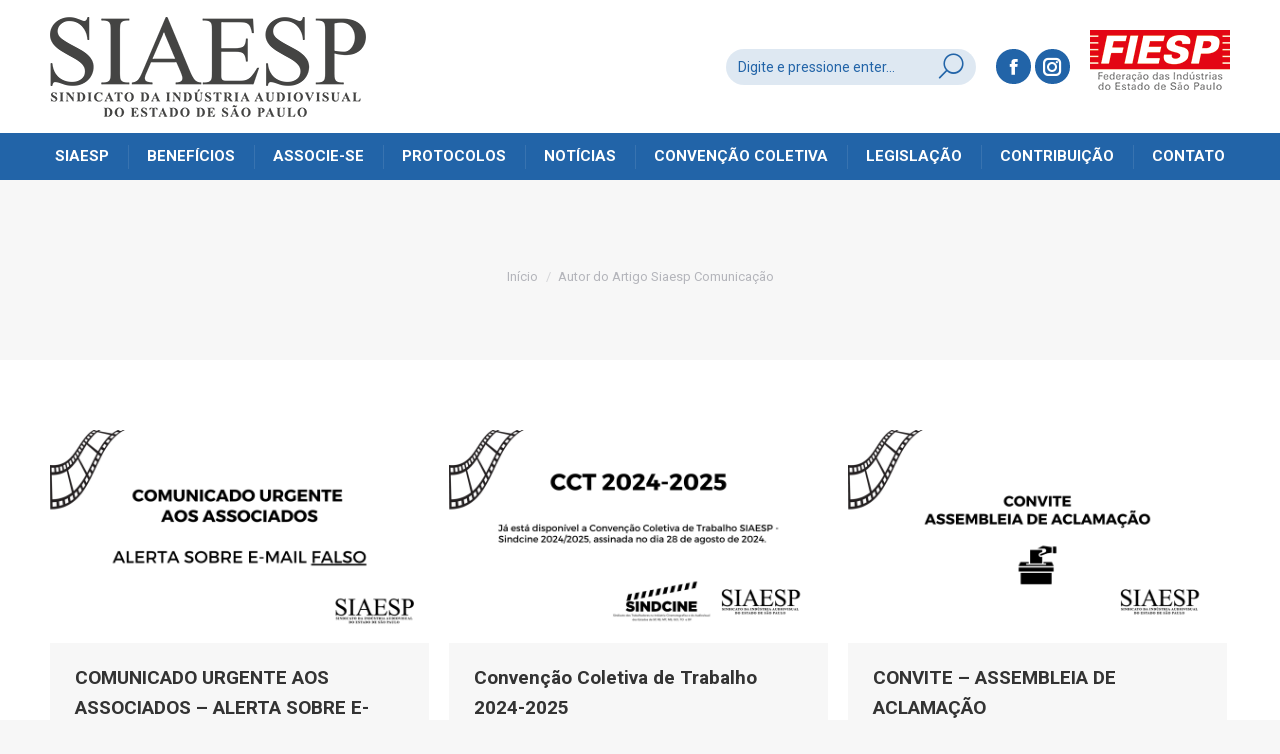

--- FILE ---
content_type: text/html; charset=UTF-8
request_url: https://siaesp.org.br/author/gabriela-siqueira/page/2/
body_size: 14053
content:
<!DOCTYPE html>
<!--[if !(IE 6) | !(IE 7) | !(IE 8)  ]><!-->
<html lang="pt-BR" class="no-js">
<!--<![endif]-->
<head>
	<meta charset="UTF-8" />
		<meta name="viewport" content="width=device-width, initial-scale=1, maximum-scale=1, user-scalable=0">
		<meta name="theme-color" content="#2264a8"/>	<link rel="profile" href="https://gmpg.org/xfn/11" />
	        <script type="text/javascript">
            if (/Android|webOS|iPhone|iPad|iPod|BlackBerry|IEMobile|Opera Mini/i.test(navigator.userAgent)) {
                var originalAddEventListener = EventTarget.prototype.addEventListener,
                    oldWidth = window.innerWidth;

                EventTarget.prototype.addEventListener = function (eventName, eventHandler, useCapture) {
                    if (eventName === "resize") {
                        originalAddEventListener.call(this, eventName, function (event) {
                            if (oldWidth === window.innerWidth) {
                                return;
                            }
                            else if (oldWidth !== window.innerWidth) {
                                oldWidth = window.innerWidth;
                            }
                            if (eventHandler.handleEvent) {
                                eventHandler.handleEvent.call(this, event);
                            }
                            else {
                                eventHandler.call(this, event);
                            };
                        }, useCapture);
                    }
                    else {
                        originalAddEventListener.call(this, eventName, eventHandler, useCapture);
                    };
                };
            };
        </script>
		<title>Siaesp Comunicação &#8211; Página: 2 &#8211; SIAESP</title>
<meta name='robots' content='max-image-preview:large' />
<link rel='dns-prefetch' href='//maps.googleapis.com' />
<link rel='dns-prefetch' href='//fonts.googleapis.com' />
<link rel="alternate" type="application/rss+xml" title="Feed para SIAESP &raquo;" href="https://siaesp.org.br/feed/" />
<link rel="alternate" type="application/rss+xml" title="Feed de comentários para SIAESP &raquo;" href="https://siaesp.org.br/comments/feed/" />
<link rel="alternate" type="application/rss+xml" title="SIAESP &raquo; Feed dos posts para Siaesp Comunicação" href="https://siaesp.org.br/author/gabriela-siqueira/feed/" />
		<!-- This site uses the Google Analytics by ExactMetrics plugin v7.25.0 - Using Analytics tracking - https://www.exactmetrics.com/ -->
		<!-- Note: ExactMetrics is not currently configured on this site. The site owner needs to authenticate with Google Analytics in the ExactMetrics settings panel. -->
					<!-- No tracking code set -->
				<!-- / Google Analytics by ExactMetrics -->
		<script type="text/javascript">
/* <![CDATA[ */
window._wpemojiSettings = {"baseUrl":"https:\/\/s.w.org\/images\/core\/emoji\/14.0.0\/72x72\/","ext":".png","svgUrl":"https:\/\/s.w.org\/images\/core\/emoji\/14.0.0\/svg\/","svgExt":".svg","source":{"concatemoji":"https:\/\/siaesp.org.br\/wp-includes\/js\/wp-emoji-release.min.js?ver=6.4.3"}};
/*! This file is auto-generated */
!function(i,n){var o,s,e;function c(e){try{var t={supportTests:e,timestamp:(new Date).valueOf()};sessionStorage.setItem(o,JSON.stringify(t))}catch(e){}}function p(e,t,n){e.clearRect(0,0,e.canvas.width,e.canvas.height),e.fillText(t,0,0);var t=new Uint32Array(e.getImageData(0,0,e.canvas.width,e.canvas.height).data),r=(e.clearRect(0,0,e.canvas.width,e.canvas.height),e.fillText(n,0,0),new Uint32Array(e.getImageData(0,0,e.canvas.width,e.canvas.height).data));return t.every(function(e,t){return e===r[t]})}function u(e,t,n){switch(t){case"flag":return n(e,"\ud83c\udff3\ufe0f\u200d\u26a7\ufe0f","\ud83c\udff3\ufe0f\u200b\u26a7\ufe0f")?!1:!n(e,"\ud83c\uddfa\ud83c\uddf3","\ud83c\uddfa\u200b\ud83c\uddf3")&&!n(e,"\ud83c\udff4\udb40\udc67\udb40\udc62\udb40\udc65\udb40\udc6e\udb40\udc67\udb40\udc7f","\ud83c\udff4\u200b\udb40\udc67\u200b\udb40\udc62\u200b\udb40\udc65\u200b\udb40\udc6e\u200b\udb40\udc67\u200b\udb40\udc7f");case"emoji":return!n(e,"\ud83e\udef1\ud83c\udffb\u200d\ud83e\udef2\ud83c\udfff","\ud83e\udef1\ud83c\udffb\u200b\ud83e\udef2\ud83c\udfff")}return!1}function f(e,t,n){var r="undefined"!=typeof WorkerGlobalScope&&self instanceof WorkerGlobalScope?new OffscreenCanvas(300,150):i.createElement("canvas"),a=r.getContext("2d",{willReadFrequently:!0}),o=(a.textBaseline="top",a.font="600 32px Arial",{});return e.forEach(function(e){o[e]=t(a,e,n)}),o}function t(e){var t=i.createElement("script");t.src=e,t.defer=!0,i.head.appendChild(t)}"undefined"!=typeof Promise&&(o="wpEmojiSettingsSupports",s=["flag","emoji"],n.supports={everything:!0,everythingExceptFlag:!0},e=new Promise(function(e){i.addEventListener("DOMContentLoaded",e,{once:!0})}),new Promise(function(t){var n=function(){try{var e=JSON.parse(sessionStorage.getItem(o));if("object"==typeof e&&"number"==typeof e.timestamp&&(new Date).valueOf()<e.timestamp+604800&&"object"==typeof e.supportTests)return e.supportTests}catch(e){}return null}();if(!n){if("undefined"!=typeof Worker&&"undefined"!=typeof OffscreenCanvas&&"undefined"!=typeof URL&&URL.createObjectURL&&"undefined"!=typeof Blob)try{var e="postMessage("+f.toString()+"("+[JSON.stringify(s),u.toString(),p.toString()].join(",")+"));",r=new Blob([e],{type:"text/javascript"}),a=new Worker(URL.createObjectURL(r),{name:"wpTestEmojiSupports"});return void(a.onmessage=function(e){c(n=e.data),a.terminate(),t(n)})}catch(e){}c(n=f(s,u,p))}t(n)}).then(function(e){for(var t in e)n.supports[t]=e[t],n.supports.everything=n.supports.everything&&n.supports[t],"flag"!==t&&(n.supports.everythingExceptFlag=n.supports.everythingExceptFlag&&n.supports[t]);n.supports.everythingExceptFlag=n.supports.everythingExceptFlag&&!n.supports.flag,n.DOMReady=!1,n.readyCallback=function(){n.DOMReady=!0}}).then(function(){return e}).then(function(){var e;n.supports.everything||(n.readyCallback(),(e=n.source||{}).concatemoji?t(e.concatemoji):e.wpemoji&&e.twemoji&&(t(e.twemoji),t(e.wpemoji)))}))}((window,document),window._wpemojiSettings);
/* ]]> */
</script>
<style id='wp-emoji-styles-inline-css' type='text/css'>

	img.wp-smiley, img.emoji {
		display: inline !important;
		border: none !important;
		box-shadow: none !important;
		height: 1em !important;
		width: 1em !important;
		margin: 0 0.07em !important;
		vertical-align: -0.1em !important;
		background: none !important;
		padding: 0 !important;
	}
</style>
<link rel='stylesheet' id='wp-block-library-css' href='https://siaesp.org.br/wp-includes/css/dist/block-library/style.min.css?ver=6.4.3' type='text/css' media='all' />
<style id='wp-block-library-theme-inline-css' type='text/css'>
.wp-block-audio figcaption{color:#555;font-size:13px;text-align:center}.is-dark-theme .wp-block-audio figcaption{color:hsla(0,0%,100%,.65)}.wp-block-audio{margin:0 0 1em}.wp-block-code{border:1px solid #ccc;border-radius:4px;font-family:Menlo,Consolas,monaco,monospace;padding:.8em 1em}.wp-block-embed figcaption{color:#555;font-size:13px;text-align:center}.is-dark-theme .wp-block-embed figcaption{color:hsla(0,0%,100%,.65)}.wp-block-embed{margin:0 0 1em}.blocks-gallery-caption{color:#555;font-size:13px;text-align:center}.is-dark-theme .blocks-gallery-caption{color:hsla(0,0%,100%,.65)}.wp-block-image figcaption{color:#555;font-size:13px;text-align:center}.is-dark-theme .wp-block-image figcaption{color:hsla(0,0%,100%,.65)}.wp-block-image{margin:0 0 1em}.wp-block-pullquote{border-bottom:4px solid;border-top:4px solid;color:currentColor;margin-bottom:1.75em}.wp-block-pullquote cite,.wp-block-pullquote footer,.wp-block-pullquote__citation{color:currentColor;font-size:.8125em;font-style:normal;text-transform:uppercase}.wp-block-quote{border-left:.25em solid;margin:0 0 1.75em;padding-left:1em}.wp-block-quote cite,.wp-block-quote footer{color:currentColor;font-size:.8125em;font-style:normal;position:relative}.wp-block-quote.has-text-align-right{border-left:none;border-right:.25em solid;padding-left:0;padding-right:1em}.wp-block-quote.has-text-align-center{border:none;padding-left:0}.wp-block-quote.is-large,.wp-block-quote.is-style-large,.wp-block-quote.is-style-plain{border:none}.wp-block-search .wp-block-search__label{font-weight:700}.wp-block-search__button{border:1px solid #ccc;padding:.375em .625em}:where(.wp-block-group.has-background){padding:1.25em 2.375em}.wp-block-separator.has-css-opacity{opacity:.4}.wp-block-separator{border:none;border-bottom:2px solid;margin-left:auto;margin-right:auto}.wp-block-separator.has-alpha-channel-opacity{opacity:1}.wp-block-separator:not(.is-style-wide):not(.is-style-dots){width:100px}.wp-block-separator.has-background:not(.is-style-dots){border-bottom:none;height:1px}.wp-block-separator.has-background:not(.is-style-wide):not(.is-style-dots){height:2px}.wp-block-table{margin:0 0 1em}.wp-block-table td,.wp-block-table th{word-break:normal}.wp-block-table figcaption{color:#555;font-size:13px;text-align:center}.is-dark-theme .wp-block-table figcaption{color:hsla(0,0%,100%,.65)}.wp-block-video figcaption{color:#555;font-size:13px;text-align:center}.is-dark-theme .wp-block-video figcaption{color:hsla(0,0%,100%,.65)}.wp-block-video{margin:0 0 1em}.wp-block-template-part.has-background{margin-bottom:0;margin-top:0;padding:1.25em 2.375em}
</style>
<style id='classic-theme-styles-inline-css' type='text/css'>
/*! This file is auto-generated */
.wp-block-button__link{color:#fff;background-color:#32373c;border-radius:9999px;box-shadow:none;text-decoration:none;padding:calc(.667em + 2px) calc(1.333em + 2px);font-size:1.125em}.wp-block-file__button{background:#32373c;color:#fff;text-decoration:none}
</style>
<style id='global-styles-inline-css' type='text/css'>
body{--wp--preset--color--black: #000000;--wp--preset--color--cyan-bluish-gray: #abb8c3;--wp--preset--color--white: #FFF;--wp--preset--color--pale-pink: #f78da7;--wp--preset--color--vivid-red: #cf2e2e;--wp--preset--color--luminous-vivid-orange: #ff6900;--wp--preset--color--luminous-vivid-amber: #fcb900;--wp--preset--color--light-green-cyan: #7bdcb5;--wp--preset--color--vivid-green-cyan: #00d084;--wp--preset--color--pale-cyan-blue: #8ed1fc;--wp--preset--color--vivid-cyan-blue: #0693e3;--wp--preset--color--vivid-purple: #9b51e0;--wp--preset--color--accent: #2264a8;--wp--preset--color--dark-gray: #111;--wp--preset--color--light-gray: #767676;--wp--preset--gradient--vivid-cyan-blue-to-vivid-purple: linear-gradient(135deg,rgba(6,147,227,1) 0%,rgb(155,81,224) 100%);--wp--preset--gradient--light-green-cyan-to-vivid-green-cyan: linear-gradient(135deg,rgb(122,220,180) 0%,rgb(0,208,130) 100%);--wp--preset--gradient--luminous-vivid-amber-to-luminous-vivid-orange: linear-gradient(135deg,rgba(252,185,0,1) 0%,rgba(255,105,0,1) 100%);--wp--preset--gradient--luminous-vivid-orange-to-vivid-red: linear-gradient(135deg,rgba(255,105,0,1) 0%,rgb(207,46,46) 100%);--wp--preset--gradient--very-light-gray-to-cyan-bluish-gray: linear-gradient(135deg,rgb(238,238,238) 0%,rgb(169,184,195) 100%);--wp--preset--gradient--cool-to-warm-spectrum: linear-gradient(135deg,rgb(74,234,220) 0%,rgb(151,120,209) 20%,rgb(207,42,186) 40%,rgb(238,44,130) 60%,rgb(251,105,98) 80%,rgb(254,248,76) 100%);--wp--preset--gradient--blush-light-purple: linear-gradient(135deg,rgb(255,206,236) 0%,rgb(152,150,240) 100%);--wp--preset--gradient--blush-bordeaux: linear-gradient(135deg,rgb(254,205,165) 0%,rgb(254,45,45) 50%,rgb(107,0,62) 100%);--wp--preset--gradient--luminous-dusk: linear-gradient(135deg,rgb(255,203,112) 0%,rgb(199,81,192) 50%,rgb(65,88,208) 100%);--wp--preset--gradient--pale-ocean: linear-gradient(135deg,rgb(255,245,203) 0%,rgb(182,227,212) 50%,rgb(51,167,181) 100%);--wp--preset--gradient--electric-grass: linear-gradient(135deg,rgb(202,248,128) 0%,rgb(113,206,126) 100%);--wp--preset--gradient--midnight: linear-gradient(135deg,rgb(2,3,129) 0%,rgb(40,116,252) 100%);--wp--preset--font-size--small: 13px;--wp--preset--font-size--medium: 20px;--wp--preset--font-size--large: 36px;--wp--preset--font-size--x-large: 42px;--wp--preset--spacing--20: 0.44rem;--wp--preset--spacing--30: 0.67rem;--wp--preset--spacing--40: 1rem;--wp--preset--spacing--50: 1.5rem;--wp--preset--spacing--60: 2.25rem;--wp--preset--spacing--70: 3.38rem;--wp--preset--spacing--80: 5.06rem;--wp--preset--shadow--natural: 6px 6px 9px rgba(0, 0, 0, 0.2);--wp--preset--shadow--deep: 12px 12px 50px rgba(0, 0, 0, 0.4);--wp--preset--shadow--sharp: 6px 6px 0px rgba(0, 0, 0, 0.2);--wp--preset--shadow--outlined: 6px 6px 0px -3px rgba(255, 255, 255, 1), 6px 6px rgba(0, 0, 0, 1);--wp--preset--shadow--crisp: 6px 6px 0px rgba(0, 0, 0, 1);}:where(.is-layout-flex){gap: 0.5em;}:where(.is-layout-grid){gap: 0.5em;}body .is-layout-flow > .alignleft{float: left;margin-inline-start: 0;margin-inline-end: 2em;}body .is-layout-flow > .alignright{float: right;margin-inline-start: 2em;margin-inline-end: 0;}body .is-layout-flow > .aligncenter{margin-left: auto !important;margin-right: auto !important;}body .is-layout-constrained > .alignleft{float: left;margin-inline-start: 0;margin-inline-end: 2em;}body .is-layout-constrained > .alignright{float: right;margin-inline-start: 2em;margin-inline-end: 0;}body .is-layout-constrained > .aligncenter{margin-left: auto !important;margin-right: auto !important;}body .is-layout-constrained > :where(:not(.alignleft):not(.alignright):not(.alignfull)){max-width: var(--wp--style--global--content-size);margin-left: auto !important;margin-right: auto !important;}body .is-layout-constrained > .alignwide{max-width: var(--wp--style--global--wide-size);}body .is-layout-flex{display: flex;}body .is-layout-flex{flex-wrap: wrap;align-items: center;}body .is-layout-flex > *{margin: 0;}body .is-layout-grid{display: grid;}body .is-layout-grid > *{margin: 0;}:where(.wp-block-columns.is-layout-flex){gap: 2em;}:where(.wp-block-columns.is-layout-grid){gap: 2em;}:where(.wp-block-post-template.is-layout-flex){gap: 1.25em;}:where(.wp-block-post-template.is-layout-grid){gap: 1.25em;}.has-black-color{color: var(--wp--preset--color--black) !important;}.has-cyan-bluish-gray-color{color: var(--wp--preset--color--cyan-bluish-gray) !important;}.has-white-color{color: var(--wp--preset--color--white) !important;}.has-pale-pink-color{color: var(--wp--preset--color--pale-pink) !important;}.has-vivid-red-color{color: var(--wp--preset--color--vivid-red) !important;}.has-luminous-vivid-orange-color{color: var(--wp--preset--color--luminous-vivid-orange) !important;}.has-luminous-vivid-amber-color{color: var(--wp--preset--color--luminous-vivid-amber) !important;}.has-light-green-cyan-color{color: var(--wp--preset--color--light-green-cyan) !important;}.has-vivid-green-cyan-color{color: var(--wp--preset--color--vivid-green-cyan) !important;}.has-pale-cyan-blue-color{color: var(--wp--preset--color--pale-cyan-blue) !important;}.has-vivid-cyan-blue-color{color: var(--wp--preset--color--vivid-cyan-blue) !important;}.has-vivid-purple-color{color: var(--wp--preset--color--vivid-purple) !important;}.has-black-background-color{background-color: var(--wp--preset--color--black) !important;}.has-cyan-bluish-gray-background-color{background-color: var(--wp--preset--color--cyan-bluish-gray) !important;}.has-white-background-color{background-color: var(--wp--preset--color--white) !important;}.has-pale-pink-background-color{background-color: var(--wp--preset--color--pale-pink) !important;}.has-vivid-red-background-color{background-color: var(--wp--preset--color--vivid-red) !important;}.has-luminous-vivid-orange-background-color{background-color: var(--wp--preset--color--luminous-vivid-orange) !important;}.has-luminous-vivid-amber-background-color{background-color: var(--wp--preset--color--luminous-vivid-amber) !important;}.has-light-green-cyan-background-color{background-color: var(--wp--preset--color--light-green-cyan) !important;}.has-vivid-green-cyan-background-color{background-color: var(--wp--preset--color--vivid-green-cyan) !important;}.has-pale-cyan-blue-background-color{background-color: var(--wp--preset--color--pale-cyan-blue) !important;}.has-vivid-cyan-blue-background-color{background-color: var(--wp--preset--color--vivid-cyan-blue) !important;}.has-vivid-purple-background-color{background-color: var(--wp--preset--color--vivid-purple) !important;}.has-black-border-color{border-color: var(--wp--preset--color--black) !important;}.has-cyan-bluish-gray-border-color{border-color: var(--wp--preset--color--cyan-bluish-gray) !important;}.has-white-border-color{border-color: var(--wp--preset--color--white) !important;}.has-pale-pink-border-color{border-color: var(--wp--preset--color--pale-pink) !important;}.has-vivid-red-border-color{border-color: var(--wp--preset--color--vivid-red) !important;}.has-luminous-vivid-orange-border-color{border-color: var(--wp--preset--color--luminous-vivid-orange) !important;}.has-luminous-vivid-amber-border-color{border-color: var(--wp--preset--color--luminous-vivid-amber) !important;}.has-light-green-cyan-border-color{border-color: var(--wp--preset--color--light-green-cyan) !important;}.has-vivid-green-cyan-border-color{border-color: var(--wp--preset--color--vivid-green-cyan) !important;}.has-pale-cyan-blue-border-color{border-color: var(--wp--preset--color--pale-cyan-blue) !important;}.has-vivid-cyan-blue-border-color{border-color: var(--wp--preset--color--vivid-cyan-blue) !important;}.has-vivid-purple-border-color{border-color: var(--wp--preset--color--vivid-purple) !important;}.has-vivid-cyan-blue-to-vivid-purple-gradient-background{background: var(--wp--preset--gradient--vivid-cyan-blue-to-vivid-purple) !important;}.has-light-green-cyan-to-vivid-green-cyan-gradient-background{background: var(--wp--preset--gradient--light-green-cyan-to-vivid-green-cyan) !important;}.has-luminous-vivid-amber-to-luminous-vivid-orange-gradient-background{background: var(--wp--preset--gradient--luminous-vivid-amber-to-luminous-vivid-orange) !important;}.has-luminous-vivid-orange-to-vivid-red-gradient-background{background: var(--wp--preset--gradient--luminous-vivid-orange-to-vivid-red) !important;}.has-very-light-gray-to-cyan-bluish-gray-gradient-background{background: var(--wp--preset--gradient--very-light-gray-to-cyan-bluish-gray) !important;}.has-cool-to-warm-spectrum-gradient-background{background: var(--wp--preset--gradient--cool-to-warm-spectrum) !important;}.has-blush-light-purple-gradient-background{background: var(--wp--preset--gradient--blush-light-purple) !important;}.has-blush-bordeaux-gradient-background{background: var(--wp--preset--gradient--blush-bordeaux) !important;}.has-luminous-dusk-gradient-background{background: var(--wp--preset--gradient--luminous-dusk) !important;}.has-pale-ocean-gradient-background{background: var(--wp--preset--gradient--pale-ocean) !important;}.has-electric-grass-gradient-background{background: var(--wp--preset--gradient--electric-grass) !important;}.has-midnight-gradient-background{background: var(--wp--preset--gradient--midnight) !important;}.has-small-font-size{font-size: var(--wp--preset--font-size--small) !important;}.has-medium-font-size{font-size: var(--wp--preset--font-size--medium) !important;}.has-large-font-size{font-size: var(--wp--preset--font-size--large) !important;}.has-x-large-font-size{font-size: var(--wp--preset--font-size--x-large) !important;}
.wp-block-navigation a:where(:not(.wp-element-button)){color: inherit;}
:where(.wp-block-post-template.is-layout-flex){gap: 1.25em;}:where(.wp-block-post-template.is-layout-grid){gap: 1.25em;}
:where(.wp-block-columns.is-layout-flex){gap: 2em;}:where(.wp-block-columns.is-layout-grid){gap: 2em;}
.wp-block-pullquote{font-size: 1.5em;line-height: 1.6;}
</style>
<link rel='stylesheet' id='sow-button-base-css' href='https://siaesp.org.br/wp-content/plugins/so-widgets-bundle/widgets/button/css/style.css?ver=1.58.12' type='text/css' media='all' />
<link rel='stylesheet' id='sow-button-wire-16200538c95e-css' href='https://siaesp.org.br/wp-content/uploads/siteorigin-widgets/sow-button-wire-16200538c95e.css?ver=6.4.3' type='text/css' media='all' />
<link rel='stylesheet' id='uaf_client_css-css' href='https://siaesp.org.br/wp-content/uploads/useanyfont/uaf.css?ver=1710952303' type='text/css' media='all' />
<link rel='stylesheet' id='the7-Defaults-css' href='https://siaesp.org.br/wp-content/uploads/smile_fonts/Defaults/Defaults.css?ver=6.4.3' type='text/css' media='all' />
<link rel='stylesheet' id='dt-web-fonts-css' href='https://fonts.googleapis.com/css?family=Roboto:400,500,600,700|Roboto+Condensed:400,600,700' type='text/css' media='all' />
<link rel='stylesheet' id='dt-main-css' href='https://siaesp.org.br/wp-content/themes/dt-the7/css/main.min.css?ver=9.1.1.1' type='text/css' media='all' />
<style id='dt-main-inline-css' type='text/css'>
body #load {
  display: block;
  height: 100%;
  overflow: hidden;
  position: fixed;
  width: 100%;
  z-index: 9901;
  opacity: 1;
  visibility: visible;
  transition: all .35s ease-out;
}
.load-wrap {
  width: 100%;
  height: 100%;
  background-position: center center;
  background-repeat: no-repeat;
  text-align: center;
}
.load-wrap > svg {
  position: absolute;
  top: 50%;
  left: 50%;
  transform: translate(-50%,-50%);
}
#load {
  background-color: #ffffff;
}
.uil-default rect:not(.bk) {
  fill: #2264a8;
}
.uil-ring > path {
  fill: #2264a8;
}
.ring-loader .circle {
  fill: #2264a8;
}
.ring-loader .moving-circle {
  fill: #2264a8;
}
.uil-hourglass .glass {
  stroke: #2264a8;
}
.uil-hourglass .sand {
  fill: #2264a8;
}
.spinner-loader .load-wrap {
  background-image: url("data:image/svg+xml,%3Csvg width='75px' height='75px' xmlns='http://www.w3.org/2000/svg' viewBox='0 0 100 100' preserveAspectRatio='xMidYMid' class='uil-default'%3E%3Crect x='0' y='0' width='100' height='100' fill='none' class='bk'%3E%3C/rect%3E%3Crect  x='46.5' y='40' width='7' height='20' rx='5' ry='5' fill='%232264a8' transform='rotate(0 50 50) translate(0 -30)'%3E  %3Canimate attributeName='opacity' from='1' to='0' dur='1s' begin='0s' repeatCount='indefinite'/%3E%3C/rect%3E%3Crect  x='46.5' y='40' width='7' height='20' rx='5' ry='5' fill='%232264a8' transform='rotate(30 50 50) translate(0 -30)'%3E  %3Canimate attributeName='opacity' from='1' to='0' dur='1s' begin='0.08333333333333333s' repeatCount='indefinite'/%3E%3C/rect%3E%3Crect  x='46.5' y='40' width='7' height='20' rx='5' ry='5' fill='%232264a8' transform='rotate(60 50 50) translate(0 -30)'%3E  %3Canimate attributeName='opacity' from='1' to='0' dur='1s' begin='0.16666666666666666s' repeatCount='indefinite'/%3E%3C/rect%3E%3Crect  x='46.5' y='40' width='7' height='20' rx='5' ry='5' fill='%232264a8' transform='rotate(90 50 50) translate(0 -30)'%3E  %3Canimate attributeName='opacity' from='1' to='0' dur='1s' begin='0.25s' repeatCount='indefinite'/%3E%3C/rect%3E%3Crect  x='46.5' y='40' width='7' height='20' rx='5' ry='5' fill='%232264a8' transform='rotate(120 50 50) translate(0 -30)'%3E  %3Canimate attributeName='opacity' from='1' to='0' dur='1s' begin='0.3333333333333333s' repeatCount='indefinite'/%3E%3C/rect%3E%3Crect  x='46.5' y='40' width='7' height='20' rx='5' ry='5' fill='%232264a8' transform='rotate(150 50 50) translate(0 -30)'%3E  %3Canimate attributeName='opacity' from='1' to='0' dur='1s' begin='0.4166666666666667s' repeatCount='indefinite'/%3E%3C/rect%3E%3Crect  x='46.5' y='40' width='7' height='20' rx='5' ry='5' fill='%232264a8' transform='rotate(180 50 50) translate(0 -30)'%3E  %3Canimate attributeName='opacity' from='1' to='0' dur='1s' begin='0.5s' repeatCount='indefinite'/%3E%3C/rect%3E%3Crect  x='46.5' y='40' width='7' height='20' rx='5' ry='5' fill='%232264a8' transform='rotate(210 50 50) translate(0 -30)'%3E  %3Canimate attributeName='opacity' from='1' to='0' dur='1s' begin='0.5833333333333334s' repeatCount='indefinite'/%3E%3C/rect%3E%3Crect  x='46.5' y='40' width='7' height='20' rx='5' ry='5' fill='%232264a8' transform='rotate(240 50 50) translate(0 -30)'%3E  %3Canimate attributeName='opacity' from='1' to='0' dur='1s' begin='0.6666666666666666s' repeatCount='indefinite'/%3E%3C/rect%3E%3Crect  x='46.5' y='40' width='7' height='20' rx='5' ry='5' fill='%232264a8' transform='rotate(270 50 50) translate(0 -30)'%3E  %3Canimate attributeName='opacity' from='1' to='0' dur='1s' begin='0.75s' repeatCount='indefinite'/%3E%3C/rect%3E%3Crect  x='46.5' y='40' width='7' height='20' rx='5' ry='5' fill='%232264a8' transform='rotate(300 50 50) translate(0 -30)'%3E  %3Canimate attributeName='opacity' from='1' to='0' dur='1s' begin='0.8333333333333334s' repeatCount='indefinite'/%3E%3C/rect%3E%3Crect  x='46.5' y='40' width='7' height='20' rx='5' ry='5' fill='%232264a8' transform='rotate(330 50 50) translate(0 -30)'%3E  %3Canimate attributeName='opacity' from='1' to='0' dur='1s' begin='0.9166666666666666s' repeatCount='indefinite'/%3E%3C/rect%3E%3C/svg%3E");
}
.ring-loader .load-wrap {
  background-image: url("data:image/svg+xml,%3Csvg xmlns='http://www.w3.org/2000/svg' viewBox='0 0 32 32' width='72' height='72' fill='%232264a8'%3E   %3Cpath opacity='.25' d='M16 0 A16 16 0 0 0 16 32 A16 16 0 0 0 16 0 M16 4 A12 12 0 0 1 16 28 A12 12 0 0 1 16 4'/%3E   %3Cpath d='M16 0 A16 16 0 0 1 32 16 L28 16 A12 12 0 0 0 16 4z'%3E     %3CanimateTransform attributeName='transform' type='rotate' from='0 16 16' to='360 16 16' dur='0.8s' repeatCount='indefinite' /%3E   %3C/path%3E %3C/svg%3E");
}
.hourglass-loader .load-wrap {
  background-image: url("data:image/svg+xml,%3Csvg xmlns='http://www.w3.org/2000/svg' viewBox='0 0 32 32' width='72' height='72' fill='%232264a8'%3E   %3Cpath transform='translate(2)' d='M0 12 V20 H4 V12z'%3E      %3Canimate attributeName='d' values='M0 12 V20 H4 V12z; M0 4 V28 H4 V4z; M0 12 V20 H4 V12z; M0 12 V20 H4 V12z' dur='1.2s' repeatCount='indefinite' begin='0' keytimes='0;.2;.5;1' keySplines='0.2 0.2 0.4 0.8;0.2 0.6 0.4 0.8;0.2 0.8 0.4 0.8' calcMode='spline'  /%3E   %3C/path%3E   %3Cpath transform='translate(8)' d='M0 12 V20 H4 V12z'%3E     %3Canimate attributeName='d' values='M0 12 V20 H4 V12z; M0 4 V28 H4 V4z; M0 12 V20 H4 V12z; M0 12 V20 H4 V12z' dur='1.2s' repeatCount='indefinite' begin='0.2' keytimes='0;.2;.5;1' keySplines='0.2 0.2 0.4 0.8;0.2 0.6 0.4 0.8;0.2 0.8 0.4 0.8' calcMode='spline'  /%3E   %3C/path%3E   %3Cpath transform='translate(14)' d='M0 12 V20 H4 V12z'%3E     %3Canimate attributeName='d' values='M0 12 V20 H4 V12z; M0 4 V28 H4 V4z; M0 12 V20 H4 V12z; M0 12 V20 H4 V12z' dur='1.2s' repeatCount='indefinite' begin='0.4' keytimes='0;.2;.5;1' keySplines='0.2 0.2 0.4 0.8;0.2 0.6 0.4 0.8;0.2 0.8 0.4 0.8' calcMode='spline' /%3E   %3C/path%3E   %3Cpath transform='translate(20)' d='M0 12 V20 H4 V12z'%3E     %3Canimate attributeName='d' values='M0 12 V20 H4 V12z; M0 4 V28 H4 V4z; M0 12 V20 H4 V12z; M0 12 V20 H4 V12z' dur='1.2s' repeatCount='indefinite' begin='0.6' keytimes='0;.2;.5;1' keySplines='0.2 0.2 0.4 0.8;0.2 0.6 0.4 0.8;0.2 0.8 0.4 0.8' calcMode='spline' /%3E   %3C/path%3E   %3Cpath transform='translate(26)' d='M0 12 V20 H4 V12z'%3E     %3Canimate attributeName='d' values='M0 12 V20 H4 V12z; M0 4 V28 H4 V4z; M0 12 V20 H4 V12z; M0 12 V20 H4 V12z' dur='1.2s' repeatCount='indefinite' begin='0.8' keytimes='0;.2;.5;1' keySplines='0.2 0.2 0.4 0.8;0.2 0.6 0.4 0.8;0.2 0.8 0.4 0.8' calcMode='spline' /%3E   %3C/path%3E %3C/svg%3E");
}

</style>
<link rel='stylesheet' id='the7-font-css' href='https://siaesp.org.br/wp-content/themes/dt-the7/fonts/icomoon-the7-font/icomoon-the7-font.min.css?ver=9.1.1.1' type='text/css' media='all' />
<link rel='stylesheet' id='the7-awesome-fonts-css' href='https://siaesp.org.br/wp-content/themes/dt-the7/fonts/FontAwesome/css/all.min.css?ver=9.1.1.1' type='text/css' media='all' />
<link rel='stylesheet' id='the7-awesome-fonts-back-css' href='https://siaesp.org.br/wp-content/themes/dt-the7/fonts/FontAwesome/back-compat.min.css?ver=9.1.1.1' type='text/css' media='all' />
<link rel='stylesheet' id='the7-core-css' href='https://siaesp.org.br/wp-content/plugins/dt-the7-core/assets/css/post-type.min.css?ver=2.5.0.2' type='text/css' media='all' />
<link rel='stylesheet' id='dt-custom-css' href='https://siaesp.org.br/wp-content/uploads/the7-css/custom.css?ver=57a109123b10' type='text/css' media='all' />
<link rel='stylesheet' id='dt-media-css' href='https://siaesp.org.br/wp-content/uploads/the7-css/media.css?ver=57a109123b10' type='text/css' media='all' />
<link rel='stylesheet' id='the7-mega-menu-css' href='https://siaesp.org.br/wp-content/uploads/the7-css/mega-menu.css?ver=57a109123b10' type='text/css' media='all' />
<link rel='stylesheet' id='the7-elements-albums-portfolio-css' href='https://siaesp.org.br/wp-content/uploads/the7-css/the7-elements-albums-portfolio.css?ver=57a109123b10' type='text/css' media='all' />
<link rel='stylesheet' id='the7-elements-css' href='https://siaesp.org.br/wp-content/uploads/the7-css/post-type-dynamic.css?ver=57a109123b10' type='text/css' media='all' />
<link rel='stylesheet' id='style-css' href='https://siaesp.org.br/wp-content/themes/dt-the7/style.css?ver=9.1.1.1' type='text/css' media='all' />
<link rel='stylesheet' id='ultimate-style-min-css' href='https://siaesp.org.br/wp-content/plugins/Ultimate_VC_Addons/assets/min-css/ultimate.min.css?ver=3.19.6' type='text/css' media='all' />
<link rel='stylesheet' id='ult-icons-css' href='https://siaesp.org.br/wp-content/plugins/Ultimate_VC_Addons/assets/css/icons.css?ver=3.19.6' type='text/css' media='all' />
<link rel='stylesheet' id='ultimate-vidcons-css' href='https://siaesp.org.br/wp-content/plugins/Ultimate_VC_Addons/assets/fonts/vidcons.css?ver=3.19.6' type='text/css' media='all' />
<script type="text/javascript" src="https://siaesp.org.br/wp-includes/js/jquery/jquery.min.js?ver=3.7.1" id="jquery-core-js"></script>
<script type="text/javascript" src="https://siaesp.org.br/wp-includes/js/jquery/jquery-migrate.min.js?ver=3.4.1" id="jquery-migrate-js"></script>
<script type="text/javascript" id="dt-above-fold-js-extra">
/* <![CDATA[ */
var dtLocal = {"themeUrl":"https:\/\/siaesp.org.br\/wp-content\/themes\/dt-the7","passText":"Para ver esse post protegido, insira a senha abaixo:","moreButtonText":{"loading":"Carregando...","loadMore":"Veja mais"},"postID":"2561","ajaxurl":"https:\/\/siaesp.org.br\/wp-admin\/admin-ajax.php","REST":{"baseUrl":"https:\/\/siaesp.org.br\/wp-json\/the7\/v1","endpoints":{"sendMail":"\/send-mail"}},"contactMessages":{"required":"One or more fields have an error. Please check and try again.","terms":"Please accept the privacy policy.","fillTheCaptchaError":"Please, fill the captcha."},"captchaSiteKey":"","ajaxNonce":"58ea9148a9","pageData":{"type":"archive","template":"archive","layout":"masonry"},"themeSettings":{"smoothScroll":"off","lazyLoading":false,"accentColor":{"mode":"solid","color":"#2264a8"},"desktopHeader":{"height":180},"ToggleCaptionEnabled":"disabled","ToggleCaption":"Navigation","floatingHeader":{"showAfter":140,"showMenu":false,"height":60,"logo":{"showLogo":true,"html":"<img class=\" preload-me\" src=\"https:\/\/siaesp.org.br\/wp-content\/themes\/dt-the7\/inc\/presets\/images\/full\/skin11r.header-style-floating-logo-regular.png\" srcset=\"https:\/\/siaesp.org.br\/wp-content\/themes\/dt-the7\/inc\/presets\/images\/full\/skin11r.header-style-floating-logo-regular.png 44w, https:\/\/siaesp.org.br\/wp-content\/themes\/dt-the7\/inc\/presets\/images\/full\/skin11r.header-style-floating-logo-hd.png 88w\" width=\"44\" height=\"44\"   sizes=\"44px\" alt=\"SIAESP\" \/>","url":"https:\/\/siaesp.org.br\/"}},"topLine":{"floatingTopLine":{"logo":{"showLogo":false,"html":""}}},"mobileHeader":{"firstSwitchPoint":1050,"secondSwitchPoint":778,"firstSwitchPointHeight":80,"secondSwitchPointHeight":60,"mobileToggleCaptionEnabled":"disabled","mobileToggleCaption":"Menu"},"stickyMobileHeaderFirstSwitch":{"logo":{"html":"<img class=\" preload-me\" src=\"https:\/\/siaesp.org.br\/wp-content\/uploads\/2021\/12\/t-m.png\" srcset=\"https:\/\/siaesp.org.br\/wp-content\/uploads\/2021\/12\/t-m.png 160w, https:\/\/siaesp.org.br\/wp-content\/uploads\/2021\/12\/t-m.png 160w\" width=\"160\" height=\"160\"   sizes=\"160px\" alt=\"SIAESP\" \/>"}},"stickyMobileHeaderSecondSwitch":{"logo":{"html":"<img class=\" preload-me\" src=\"https:\/\/siaesp.org.br\/wp-content\/uploads\/2021\/12\/t-m.png\" srcset=\"https:\/\/siaesp.org.br\/wp-content\/uploads\/2021\/12\/t-m.png 160w, https:\/\/siaesp.org.br\/wp-content\/uploads\/2021\/12\/t-m.png 160w\" width=\"160\" height=\"160\"   sizes=\"160px\" alt=\"SIAESP\" \/>"}},"content":{"textColor":"#85868c","headerColor":"#333333"},"sidebar":{"switchPoint":990},"boxedWidth":"1340px","stripes":{"stripe1":{"textColor":"#787d85","headerColor":"#3b3f4a"},"stripe2":{"textColor":"#8b9199","headerColor":"#ffffff"},"stripe3":{"textColor":"#ffffff","headerColor":"#ffffff"}}},"VCMobileScreenWidth":"768"};
var dtShare = {"shareButtonText":{"facebook":"Share on Facebook","twitter":"Tweet","pinterest":"Pin it","linkedin":"Share on Linkedin","whatsapp":"Share on Whatsapp"},"overlayOpacity":"85"};
/* ]]> */
</script>
<script type="text/javascript" src="https://siaesp.org.br/wp-content/themes/dt-the7/js/above-the-fold.min.js?ver=9.1.1.1" id="dt-above-fold-js"></script>
<script type="text/javascript" src="https://siaesp.org.br/wp-content/plugins/Ultimate_VC_Addons/assets/min-js/modernizr-custom.min.js?ver=3.19.6" id="ultimate-modernizr-js"></script>
<script type="text/javascript" src="https://siaesp.org.br/wp-content/plugins/Ultimate_VC_Addons/assets/min-js/jquery-ui.min.js?ver=3.19.6" id="jquery_ui-js"></script>
<script type="text/javascript" src="https://maps.googleapis.com/maps/api/js" id="googleapis-js"></script>
<script type="text/javascript" src="https://siaesp.org.br/wp-includes/js/jquery/ui/core.min.js?ver=1.13.2" id="jquery-ui-core-js"></script>
<script type="text/javascript" src="https://siaesp.org.br/wp-includes/js/jquery/ui/mouse.min.js?ver=1.13.2" id="jquery-ui-mouse-js"></script>
<script type="text/javascript" src="https://siaesp.org.br/wp-includes/js/jquery/ui/slider.min.js?ver=1.13.2" id="jquery-ui-slider-js"></script>
<script type="text/javascript" src="https://siaesp.org.br/wp-content/plugins/Ultimate_VC_Addons/assets/min-js/jquery-ui-labeledslider.min.js?ver=3.19.6" id="ult_range_tick-js"></script>
<script type="text/javascript" src="https://siaesp.org.br/wp-content/plugins/Ultimate_VC_Addons/assets/min-js/ultimate.min.js?ver=3.19.6" id="ultimate-script-js"></script>
<script type="text/javascript" src="https://siaesp.org.br/wp-content/plugins/Ultimate_VC_Addons/assets/min-js/modal-all.min.js?ver=3.19.6" id="ultimate-modal-all-js"></script>
<script type="text/javascript" src="https://siaesp.org.br/wp-content/plugins/Ultimate_VC_Addons/assets/min-js/jparallax.min.js?ver=3.19.6" id="jquery.shake-js"></script>
<script type="text/javascript" src="https://siaesp.org.br/wp-content/plugins/Ultimate_VC_Addons/assets/min-js/vhparallax.min.js?ver=3.19.6" id="jquery.vhparallax-js"></script>
<script type="text/javascript" src="https://siaesp.org.br/wp-content/plugins/Ultimate_VC_Addons/assets/min-js/ultimate_bg.min.js?ver=3.19.6" id="ultimate-row-bg-js"></script>
<script type="text/javascript" src="https://siaesp.org.br/wp-content/plugins/Ultimate_VC_Addons/assets/min-js/mb-YTPlayer.min.js?ver=3.19.6" id="jquery.ytplayer-js"></script>
<link rel="https://api.w.org/" href="https://siaesp.org.br/wp-json/" /><link rel="alternate" type="application/json" href="https://siaesp.org.br/wp-json/wp/v2/users/2" /><link rel="EditURI" type="application/rsd+xml" title="RSD" href="https://siaesp.org.br/xmlrpc.php?rsd" />
<meta name="generator" content="WordPress 6.4.3" />
<meta name="generator" content="Powered by WPBakery Page Builder - drag and drop page builder for WordPress."/>
<script type="text/javascript">
document.addEventListener("DOMContentLoaded", function(event) { 
	var load = document.getElementById("load");
	if(!load.classList.contains('loader-removed')){
		var removeLoading = setTimeout(function() {
			load.className += " loader-removed";
		}, 300);
	}
});
</script>
		<noscript><style> .wpb_animate_when_almost_visible { opacity: 1; }</style></noscript></head>
<body data-rsssl=1 class="archive paged author author-gabriela-siqueira author-2 wp-embed-responsive paged-2 author-paged-2 the7-core-ver-2.5.0.2 layout-masonry description-under-image dt-responsive-on right-mobile-menu-close-icon ouside-menu-close-icon mobile-hamburger-close-bg-enable mobile-hamburger-close-bg-hover-enable  fade-medium-mobile-menu-close-icon fade-medium-menu-close-icon srcset-enabled btn-flat custom-btn-color custom-btn-hover-color sticky-mobile-header top-header first-switch-logo-left first-switch-menu-right second-switch-logo-left second-switch-menu-right right-mobile-menu layzr-loading-on popup-message-style dt-fa-compatibility the7-ver-9.1.1.1 wpb-js-composer js-comp-ver-6.3.0 vc_responsive">
<!-- The7 9.1.1.1 -->
<div id="load" class="spinner-loader">
	<div class="load-wrap"></div>
</div>
<div id="page" >
	<a class="skip-link screen-reader-text" href="#content">Pular para o conteúdo</a>

<div class="masthead classic-header justify bg-behind-menu widgets full-height dividers shadow-mobile-header-decoration small-mobile-menu-icon dt-parent-menu-clickable show-device-logo show-mobile-logo"  role="banner">

	<div class="top-bar line-content top-bar-empty top-bar-line-hide">
	<div class="top-bar-bg" ></div>
	<div class="mini-widgets left-widgets"></div><div class="mini-widgets right-widgets"></div></div>

	<header class="header-bar">

		<div class="branding">
	<div id="site-title" class="assistive-text">SIAESP</div>
	<div id="site-description" class="assistive-text">Sindicato da Indústria Audiovisual do Estado do São Paulo</div>
	<a class="" href="https://siaesp.org.br/"><img class=" preload-me" src="https://siaesp.org.br/wp-content/uploads/2020/08/siaesp-logo-principal-326x100px-1.png" srcset="https://siaesp.org.br/wp-content/uploads/2020/08/siaesp-logo-principal-326x100px-1.png 316w, https://siaesp.org.br/wp-content/uploads/2020/08/siaesp-logo-principal-326x100px-1.png 316w" width="316" height="100"   sizes="316px" alt="SIAESP" /><img class="mobile-logo preload-me" src="https://siaesp.org.br/wp-content/uploads/2021/12/t-m.png" srcset="https://siaesp.org.br/wp-content/uploads/2021/12/t-m.png 160w, https://siaesp.org.br/wp-content/uploads/2021/12/t-m.png 160w" width="160" height="160"   sizes="160px" alt="SIAESP" /></a><div class="mini-widgets"></div><div class="mini-widgets"><div class="mini-search show-on-desktop near-logo-first-switch near-logo-second-switch classic-search custom-icon"><form class="searchform mini-widget-searchform" role="search" method="get" action="https://siaesp.org.br/">

	<div class="screen-reader-text">Search:</div>

	
		<input type="text" class="field searchform-s" name="s" value="" placeholder="Digite e pressione enter..." title="Search form"/>
		<a href="" class="search-icon"><i class="the7-mw-icon-search"></i></a>

			<input type="submit" class="assistive-text searchsubmit" value="Go!"/>
</form>
</div><div class="soc-ico show-on-desktop in-top-bar-right in-menu-second-switch custom-bg disabled-border border-off hover-accent-bg hover-disabled-border  hover-border-off"><a title="Facebook page opens in new window" href="https://www.facebook.com/siaesp/" target="_blank" class="facebook"><span class="soc-font-icon"></span><span class="screen-reader-text">Facebook page opens in new window</span></a><a title="Instagram page opens in new window" href="https://www.instagram.com/siaesp/" target="_blank" class="instagram"><span class="soc-font-icon"></span><span class="screen-reader-text">Instagram page opens in new window</span></a></div><div class="text-area show-on-desktop near-logo-first-switch in-menu-second-switch"><p><img class="size-full wp-image-95 alignnone" src="https://siaesp.org.br/wp-content/uploads/2019/10/siaesp-logo-fiesp.png" alt="" width="140" height="60" /></p>
</div></div></div>

		<nav class="navigation">

			<ul id="primary-menu" class="main-nav underline-decoration l-to-r-line outside-item-remove-margin" role="menubar"><li class="menu-item menu-item-type-post_type menu-item-object-page menu-item-home menu-item-has-children menu-item-56 first has-children" role="presentation"><a href='https://siaesp.org.br/' data-level='1' role="menuitem"><span class="menu-item-text"><span class="menu-text">SIAESP</span></span></a><ul class="sub-nav hover-style-bg level-arrows-on" role="menubar"><li class="menu-item menu-item-type-custom menu-item-object-custom menu-item-87 first" role="presentation"><a href='https://siaesp.org.br/quem-somos' data-level='2' role="menuitem"><span class="menu-item-text"><span class="menu-text">Quem somos</span></span></a></li> <li class="menu-item menu-item-type-custom menu-item-object-custom menu-item-88" role="presentation"><a href='https://siaesp.org.br/diretoria' data-level='2' role="menuitem"><span class="menu-item-text"><span class="menu-text">Diretoria</span></span></a></li> <li class="menu-item menu-item-type-post_type menu-item-object-page menu-item-1863" role="presentation"><a href='https://siaesp.org.br/associe-se/' data-level='2' role="menuitem"><span class="menu-item-text"><span class="menu-text">Como se filiar e Como se associar?</span></span></a></li> </ul></li> <li class="menu-item menu-item-type-post_type menu-item-object-page menu-item-1240" role="presentation"><a href='https://siaesp.org.br/beneficios/' data-level='1' role="menuitem"><span class="menu-item-text"><span class="menu-text">BENEFÍCIOS</span></span></a></li> <li class="menu-item menu-item-type-post_type menu-item-object-page menu-item-1858" role="presentation"><a href='https://siaesp.org.br/associe-se/' data-level='1' role="menuitem"><span class="menu-item-text"><span class="menu-text">ASSOCIE-SE</span></span></a></li> <li class="menu-item menu-item-type-post_type menu-item-object-page menu-item-1803" role="presentation"><a href='https://siaesp.org.br/protocolos/' data-level='1' role="menuitem"><span class="menu-item-text"><span class="menu-text">PROTOCOLOS</span></span></a></li> <li class="menu-item menu-item-type-custom menu-item-object-custom menu-item-58" role="presentation"><a href='https://siaesp.org.br/noticias/' data-level='1' role="menuitem"><span class="menu-item-text"><span class="menu-text">NOTÍCIAS</span></span></a></li> <li class="menu-item menu-item-type-custom menu-item-object-custom menu-item-63" role="presentation"><a href='https://siaesp.org.br/convencao-coletiva' data-level='1' role="menuitem"><span class="menu-item-text"><span class="menu-text">CONVENÇÃO COLETIVA</span></span></a></li> <li class="menu-item menu-item-type-post_type menu-item-object-page menu-item-488" role="presentation"><a href='https://siaesp.org.br/legislacao/' data-level='1' role="menuitem"><span class="menu-item-text"><span class="menu-text">LEGISLAÇÃO</span></span></a></li> <li class="menu-item menu-item-type-post_type menu-item-object-page menu-item-1929" role="presentation"><a href='https://siaesp.org.br/contribuicao-sindical/' data-level='1' role="menuitem"><span class="menu-item-text"><span class="menu-text">CONTRIBUIÇÃO</span></span></a></li> <li class="menu-item menu-item-type-custom menu-item-object-custom menu-item-85" role="presentation"><a href='https://siaesp.org.br/contato/' data-level='1' role="menuitem"><span class="menu-item-text"><span class="menu-text">CONTATO</span></span></a></li> </ul>
			
		</nav>

	</header>

</div>
<div class="dt-mobile-header mobile-menu-show-divider">
	<div class="dt-close-mobile-menu-icon"><div class="close-line-wrap"><span class="close-line"></span><span class="close-line"></span><span class="close-line"></span></div></div>	<ul id="mobile-menu" class="mobile-main-nav" role="menubar">
		<li class="menu-item menu-item-type-post_type menu-item-object-page menu-item-home menu-item-has-children menu-item-56 first has-children" role="presentation"><a href='https://siaesp.org.br/' data-level='1' role="menuitem"><span class="menu-item-text"><span class="menu-text">SIAESP</span></span></a><ul class="sub-nav hover-style-bg level-arrows-on" role="menubar"><li class="menu-item menu-item-type-custom menu-item-object-custom menu-item-87 first" role="presentation"><a href='https://siaesp.org.br/quem-somos' data-level='2' role="menuitem"><span class="menu-item-text"><span class="menu-text">Quem somos</span></span></a></li> <li class="menu-item menu-item-type-custom menu-item-object-custom menu-item-88" role="presentation"><a href='https://siaesp.org.br/diretoria' data-level='2' role="menuitem"><span class="menu-item-text"><span class="menu-text">Diretoria</span></span></a></li> <li class="menu-item menu-item-type-post_type menu-item-object-page menu-item-1863" role="presentation"><a href='https://siaesp.org.br/associe-se/' data-level='2' role="menuitem"><span class="menu-item-text"><span class="menu-text">Como se filiar e Como se associar?</span></span></a></li> </ul></li> <li class="menu-item menu-item-type-post_type menu-item-object-page menu-item-1240" role="presentation"><a href='https://siaesp.org.br/beneficios/' data-level='1' role="menuitem"><span class="menu-item-text"><span class="menu-text">BENEFÍCIOS</span></span></a></li> <li class="menu-item menu-item-type-post_type menu-item-object-page menu-item-1858" role="presentation"><a href='https://siaesp.org.br/associe-se/' data-level='1' role="menuitem"><span class="menu-item-text"><span class="menu-text">ASSOCIE-SE</span></span></a></li> <li class="menu-item menu-item-type-post_type menu-item-object-page menu-item-1803" role="presentation"><a href='https://siaesp.org.br/protocolos/' data-level='1' role="menuitem"><span class="menu-item-text"><span class="menu-text">PROTOCOLOS</span></span></a></li> <li class="menu-item menu-item-type-custom menu-item-object-custom menu-item-58" role="presentation"><a href='https://siaesp.org.br/noticias/' data-level='1' role="menuitem"><span class="menu-item-text"><span class="menu-text">NOTÍCIAS</span></span></a></li> <li class="menu-item menu-item-type-custom menu-item-object-custom menu-item-63" role="presentation"><a href='https://siaesp.org.br/convencao-coletiva' data-level='1' role="menuitem"><span class="menu-item-text"><span class="menu-text">CONVENÇÃO COLETIVA</span></span></a></li> <li class="menu-item menu-item-type-post_type menu-item-object-page menu-item-488" role="presentation"><a href='https://siaesp.org.br/legislacao/' data-level='1' role="menuitem"><span class="menu-item-text"><span class="menu-text">LEGISLAÇÃO</span></span></a></li> <li class="menu-item menu-item-type-post_type menu-item-object-page menu-item-1929" role="presentation"><a href='https://siaesp.org.br/contribuicao-sindical/' data-level='1' role="menuitem"><span class="menu-item-text"><span class="menu-text">CONTRIBUIÇÃO</span></span></a></li> <li class="menu-item menu-item-type-custom menu-item-object-custom menu-item-85" role="presentation"><a href='https://siaesp.org.br/contato/' data-level='1' role="menuitem"><span class="menu-item-text"><span class="menu-text">CONTATO</span></span></a></li> 	</ul>
	<div class='mobile-mini-widgets-in-menu'></div>
</div>

		<div class="page-title title-center solid-bg breadcrumbs-mobile-off page-title-responsive-enabled">
			<div class="wf-wrap">

				<div class="page-title-breadcrumbs"><div class="assistive-text">Você está aqui:</div><ol class="breadcrumbs text-small" itemscope itemtype="https://schema.org/BreadcrumbList"><li itemprop="itemListElement" itemscope itemtype="https://schema.org/ListItem"><a itemprop="item" href="https://siaesp.org.br/" title=""><span itemprop="name">Início</span></a><meta itemprop="position" content="1" /></li><li class="current" itemprop="itemListElement" itemscope itemtype="https://schema.org/ListItem"><span itemprop="name">Autor do Artigo Siaesp Comunicação</span><meta itemprop="position" content="2" /></li></ol></div>			</div>
		</div>

		

<div id="main" class="sidebar-none sidebar-divider-vertical">

	
	<div class="main-gradient"></div>
	<div class="wf-wrap">
	<div class="wf-container-main">

	

	<!-- Content -->
	<div id="content" class="content" role="main">

		<div class="wf-container loading-effect-fade-in iso-container bg-under-post description-under-image content-align-left" data-padding="10px" data-cur-page="2" data-width="320px" data-columns="3">
<div class="wf-cell iso-item" data-post-id="2561" data-date="2025-05-27T17:02:46-03:00" data-name="COMUNICADO URGENTE AOS ASSOCIADOS – ALERTA SOBRE E-MAIL FALSO">
	<article class="post post-2561 type-post status-publish format-standard has-post-thumbnail hentry category-noticias-destaque-box-home category-noticias-sem-foto category-comunicados-coletivos-protocolo category-noticias-destaque category-sem-categoria category-26 category-2 category-25 category-13 category-1 bg-on fullwidth-img description-off">

		
			<div class="blog-media wf-td">

				<p><a href="https://siaesp.org.br/comunicado-urgente-aos-associados-alerta-sobre-e-mail-falso/" class="alignnone rollover layzr-bg" ><img class="preload-me iso-lazy-load" src="data:image/svg+xml,%3Csvg%20xmlns%3D&#39;http%3A%2F%2Fwww.w3.org%2F2000%2Fsvg&#39;%20viewBox%3D&#39;0%200%20800%20450&#39;%2F%3E" data-src="https://siaesp.org.br/wp-content/uploads/2025/05/EDITAL-DE-CONVOCACAO-ASSEMBLEIA-GERAL-EXTRAORDINARIA-800x450.png" data-srcset="https://siaesp.org.br/wp-content/uploads/2025/05/EDITAL-DE-CONVOCACAO-ASSEMBLEIA-GERAL-EXTRAORDINARIA-800x450.png 800w, https://siaesp.org.br/wp-content/uploads/2025/05/EDITAL-DE-CONVOCACAO-ASSEMBLEIA-GERAL-EXTRAORDINARIA-1600x900.png 1600w" alt="" title="COMUNICADO URGENTE AOS ASSOCIADOS – ALERTA SOBRE E-MAIL FALSO" width="800" height="450"  /></a></p>
			</div>

		
		<div class="blog-content wf-td">
			<h3 class="entry-title"><a href="https://siaesp.org.br/comunicado-urgente-aos-associados-alerta-sobre-e-mail-falso/" title="COMUNICADO URGENTE AOS ASSOCIADOS – ALERTA SOBRE E-MAIL FALSO" rel="bookmark">COMUNICADO URGENTE AOS ASSOCIADOS – ALERTA SOBRE E-MAIL FALSO</a></h3>

			<div class="entry-meta"><span class="category-link"><a href="https://siaesp.org.br/category/noticias-destaque-box-home/" >HOME | Destaque</a>, <a href="https://siaesp.org.br/category/noticias-sem-foto/" >HOME | Mais Notícias</a>, <a href="https://siaesp.org.br/category/comunicados-coletivos-protocolo/" >MENU | Comunicado Coletivo - Protocolos</a>, <a href="https://siaesp.org.br/category/noticias-destaque/" >MENU | Notícias</a>, <a href="https://siaesp.org.br/category/sem-categoria/" >Sem categoria</a></span><a class="author vcard" href="https://siaesp.org.br/author/gabriela-siqueira/" title="Ver todos as postagens de Siaesp Comunicação" rel="author">Por <span class="fn">Siaesp Comunicação</span></a><a href="https://siaesp.org.br/2025/05/27/" title="17:02" class="data-link" rel="bookmark"><time class="entry-date updated" datetime="2025-05-27T17:02:46-03:00">27 de maio de 2025</time></a></div><p>Prezadas associadas e prezados associados, Viemos, por meio deste, alertá-los com urgência sobre a circulação de um e-mail falso e mentiroso, enviado em nome do SIAESP e do programa Cinema do Brasil. Reforçamos que todas as informações contidas nesse e-mail são inverídicas, e o conteúdo não tem qualquer vínculo com a diretoria do SIAESP nem com as ações institucionais do Cinema&hellip;</p>

		</div>

	</article>

</div>
<div class="wf-cell iso-item" data-post-id="2541" data-date="2024-09-02T16:52:50-03:00" data-name="Convenção Coletiva de Trabalho 2024-2025">
	<article class="post post-2541 type-post status-publish format-standard has-post-thumbnail hentry category-noticias-destaque-box-home category-noticias-sem-foto category-comunicados-coletivos-protocolo category-sem-categoria category-26 category-2 category-25 category-1 bg-on fullwidth-img description-off">

		
			<div class="blog-media wf-td">

				<p><a href="https://siaesp.org.br/convencao-coletiva-de-trabalho-2024-2025/" class="alignnone rollover layzr-bg" ><img class="preload-me iso-lazy-load" src="data:image/svg+xml,%3Csvg%20xmlns%3D&#39;http%3A%2F%2Fwww.w3.org%2F2000%2Fsvg&#39;%20viewBox%3D&#39;0%200%20800%20450&#39;%2F%3E" data-src="https://siaesp.org.br/wp-content/uploads/2024/09/CCT-2024-2025-1-800x450.png" data-srcset="https://siaesp.org.br/wp-content/uploads/2024/09/CCT-2024-2025-1-800x450.png 800w, https://siaesp.org.br/wp-content/uploads/2024/09/CCT-2024-2025-1-1600x900.png 1600w" alt="" title="CCT 2024 -2025 (1)" width="800" height="450"  /></a></p>
			</div>

		
		<div class="blog-content wf-td">
			<h3 class="entry-title"><a href="https://siaesp.org.br/convencao-coletiva-de-trabalho-2024-2025/" title="Convenção Coletiva de Trabalho 2024-2025" rel="bookmark">Convenção Coletiva de Trabalho 2024-2025</a></h3>

			<div class="entry-meta"><span class="category-link"><a href="https://siaesp.org.br/category/noticias-destaque-box-home/" >HOME | Destaque</a>, <a href="https://siaesp.org.br/category/noticias-sem-foto/" >HOME | Mais Notícias</a>, <a href="https://siaesp.org.br/category/comunicados-coletivos-protocolo/" >MENU | Comunicado Coletivo - Protocolos</a>, <a href="https://siaesp.org.br/category/sem-categoria/" >Sem categoria</a></span><a class="author vcard" href="https://siaesp.org.br/author/gabriela-siqueira/" title="Ver todos as postagens de Siaesp Comunicação" rel="author">Por <span class="fn">Siaesp Comunicação</span></a><a href="https://siaesp.org.br/2024/09/02/" title="16:52" class="data-link" rel="bookmark"><time class="entry-date updated" datetime="2024-09-02T16:52:50-03:00">2 de setembro de 2024</time></a></div><p>CONVENÇÃO COLETIVA DE TRABALHO 2024-2025 Prezados (as), Os sindicatos Sindcine e o Siaesp assinaram em  28/08/2024 a Convenção Coletiva de Trabalho (CCT) para o período de 2024/2025. Devido a problemas técnicos no Ministério do Trabalho e Emprego, ainda não foi possível registrar o documento no Sistema Mediador do Ministério. Vale lembrar que a Convenção Coletiva&hellip;</p>

		</div>

	</article>

</div>
<div class="wf-cell iso-item" data-post-id="2527" data-date="2024-08-29T15:03:58-03:00" data-name="CONVITE - ASSEMBLEIA DE ACLAMAÇÃO">
	<article class="post post-2527 type-post status-publish format-standard has-post-thumbnail hentry category-noticias-destaque-box-home category-noticias-sem-foto category-comunicados-coletivos-protocolo category-noticias-destaque category-26 category-2 category-25 category-13 bg-on fullwidth-img description-off">

		
			<div class="blog-media wf-td">

				<p><a href="https://siaesp.org.br/2527-2/" class="alignnone rollover layzr-bg" ><img class="preload-me iso-lazy-load" src="data:image/svg+xml,%3Csvg%20xmlns%3D&#39;http%3A%2F%2Fwww.w3.org%2F2000%2Fsvg&#39;%20viewBox%3D&#39;0%200%20800%20450&#39;%2F%3E" data-src="https://siaesp.org.br/wp-content/uploads/2024/08/EDITAL-DE-CONVOCACAO-ASSEMBLEIA-GERAL-EXTRAORDINARIA-1-800x450.png" data-srcset="https://siaesp.org.br/wp-content/uploads/2024/08/EDITAL-DE-CONVOCACAO-ASSEMBLEIA-GERAL-EXTRAORDINARIA-1-800x450.png 800w, https://siaesp.org.br/wp-content/uploads/2024/08/EDITAL-DE-CONVOCACAO-ASSEMBLEIA-GERAL-EXTRAORDINARIA-1-1600x900.png 1600w" alt="" title="EDITAL DE CONVOCAÇÃO ASSEMBLEIA GERAL EXTRAORDINÁRIA (1)" width="800" height="450"  /></a></p>
			</div>

		
		<div class="blog-content wf-td">
			<h3 class="entry-title"><a href="https://siaesp.org.br/2527-2/" title="CONVITE &#8211; ASSEMBLEIA DE ACLAMAÇÃO" rel="bookmark">CONVITE &#8211; ASSEMBLEIA DE ACLAMAÇÃO</a></h3>

			<div class="entry-meta"><span class="category-link"><a href="https://siaesp.org.br/category/noticias-destaque-box-home/" >HOME | Destaque</a>, <a href="https://siaesp.org.br/category/noticias-sem-foto/" >HOME | Mais Notícias</a>, <a href="https://siaesp.org.br/category/comunicados-coletivos-protocolo/" >MENU | Comunicado Coletivo - Protocolos</a>, <a href="https://siaesp.org.br/category/noticias-destaque/" >MENU | Notícias</a></span><a class="author vcard" href="https://siaesp.org.br/author/gabriela-siqueira/" title="Ver todos as postagens de Siaesp Comunicação" rel="author">Por <span class="fn">Siaesp Comunicação</span></a><a href="https://siaesp.org.br/2024/08/29/" title="15:03" class="data-link" rel="bookmark"><time class="entry-date updated" datetime="2024-08-29T15:03:58-03:00">29 de agosto de 2024</time></a></div><p>CONVITE &#8211; ASSEMBLÉIA DE ACLAMAÇÃO Como é de conhecimento de todos, a gestão atual da Diretoria do SIAESP encerra-se no dia 25 de setembro do ano corrente. Tivemos a inscrição de uma Chapa Única para o triênio 26/09/2024 a 25/09/2027, composta pelos seguintes associados: Alexandra Machado de Sá (44 Toons Produções Artísticas Ltda); André Luiz&hellip;</p>

		</div>

	</article>

</div>
<div class="wf-cell iso-item" data-post-id="2521" data-date="2024-08-23T17:36:01-03:00" data-name="ELEIÇÕES SINDICAIS - AVISO">
	<article class="post post-2521 type-post status-publish format-standard has-post-thumbnail hentry category-noticias-destaque-box-home category-noticias-sem-foto category-comunicados-coletivos-protocolo category-noticias-destaque category-sem-categoria category-26 category-2 category-25 category-13 category-1 bg-on fullwidth-img description-off">

		
			<div class="blog-media wf-td">

				<p><a href="https://siaesp.org.br/eleicoes-sindicais-aviso-2/" class="alignnone rollover layzr-bg" ><img class="preload-me iso-lazy-load" src="data:image/svg+xml,%3Csvg%20xmlns%3D&#39;http%3A%2F%2Fwww.w3.org%2F2000%2Fsvg&#39;%20viewBox%3D&#39;0%200%20800%20450&#39;%2F%3E" data-src="https://siaesp.org.br/wp-content/uploads/2024/08/EDITAL-DE-CONVOCACAO-ASSEMBLEIA-GERAL-EXTRAORDINARIA-800x450.png" data-srcset="https://siaesp.org.br/wp-content/uploads/2024/08/EDITAL-DE-CONVOCACAO-ASSEMBLEIA-GERAL-EXTRAORDINARIA-800x450.png 800w, https://siaesp.org.br/wp-content/uploads/2024/08/EDITAL-DE-CONVOCACAO-ASSEMBLEIA-GERAL-EXTRAORDINARIA-1600x900.png 1600w" alt="" title="EDITAL DE CONVOCAÇÃO ASSEMBLEIA GERAL EXTRAORDINÁRIA" width="800" height="450"  /></a></p>
			</div>

		
		<div class="blog-content wf-td">
			<h3 class="entry-title"><a href="https://siaesp.org.br/eleicoes-sindicais-aviso-2/" title="ELEIÇÕES SINDICAIS &#8211; AVISO" rel="bookmark">ELEIÇÕES SINDICAIS &#8211; AVISO</a></h3>

			<div class="entry-meta"><span class="category-link"><a href="https://siaesp.org.br/category/noticias-destaque-box-home/" >HOME | Destaque</a>, <a href="https://siaesp.org.br/category/noticias-sem-foto/" >HOME | Mais Notícias</a>, <a href="https://siaesp.org.br/category/comunicados-coletivos-protocolo/" >MENU | Comunicado Coletivo - Protocolos</a>, <a href="https://siaesp.org.br/category/noticias-destaque/" >MENU | Notícias</a>, <a href="https://siaesp.org.br/category/sem-categoria/" >Sem categoria</a></span><a class="author vcard" href="https://siaesp.org.br/author/gabriela-siqueira/" title="Ver todos as postagens de Siaesp Comunicação" rel="author">Por <span class="fn">Siaesp Comunicação</span></a><a href="https://siaesp.org.br/2024/08/23/" title="17:36" class="data-link" rel="bookmark"><time class="entry-date updated" datetime="2024-08-23T17:36:01-03:00">23 de agosto de 2024</time></a></div><p>ELEIÇÕES SINDICAIS AVISO O SIAESP – Sindicato da Indústria Audiovisual do Estado de São Paulo, através de seu presidente, André Luiz Pompeia Sturm, comunica a todos os associados que foi registrada a Chapa Única como concorrente à Eleição a que se refere o Edital de Convocação, publicado no Jornal Empresas e Negócios do dia 22&hellip;</p>

		</div>

	</article>

</div>
<div class="wf-cell iso-item" data-post-id="2516" data-date="2024-07-22T18:02:44-03:00" data-name="ELEIÇÕES SINDICAIS – EDITAL DE CONVOCAÇÃO 2024">
	<article class="post post-2516 type-post status-publish format-standard has-post-thumbnail hentry category-noticias-destaque-box-home category-noticias-sem-foto category-noticias-destaque category-sem-categoria category-26 category-2 category-13 category-1 bg-on fullwidth-img description-off">

		
			<div class="blog-media wf-td">

				<p><a href="https://siaesp.org.br/eleicoes-sindicais-edital-de-convocacao-2024/" class="alignnone rollover layzr-bg" ><img class="preload-me iso-lazy-load" src="data:image/svg+xml,%3Csvg%20xmlns%3D&#39;http%3A%2F%2Fwww.w3.org%2F2000%2Fsvg&#39;%20viewBox%3D&#39;0%200%20800%20450&#39;%2F%3E" data-src="https://siaesp.org.br/wp-content/uploads/2024/07/EDITAL-DE-CONVOCACAO-ASSEMBLEIA-GERAL-EXTRAORDINARIA-800x450.jpg" data-srcset="https://siaesp.org.br/wp-content/uploads/2024/07/EDITAL-DE-CONVOCACAO-ASSEMBLEIA-GERAL-EXTRAORDINARIA-800x450.jpg 800w, https://siaesp.org.br/wp-content/uploads/2024/07/EDITAL-DE-CONVOCACAO-ASSEMBLEIA-GERAL-EXTRAORDINARIA-1600x900.jpg 1600w" alt="" title="EDITAL DE CONVOCAÇÃO ASSEMBLEIA GERAL EXTRAORDINÁRIA" width="800" height="450"  /></a></p>
			</div>

		
		<div class="blog-content wf-td">
			<h3 class="entry-title"><a href="https://siaesp.org.br/eleicoes-sindicais-edital-de-convocacao-2024/" title="ELEIÇÕES SINDICAIS – EDITAL DE CONVOCAÇÃO 2024" rel="bookmark">ELEIÇÕES SINDICAIS – EDITAL DE CONVOCAÇÃO 2024</a></h3>

			<div class="entry-meta"><span class="category-link"><a href="https://siaesp.org.br/category/noticias-destaque-box-home/" >HOME | Destaque</a>, <a href="https://siaesp.org.br/category/noticias-sem-foto/" >HOME | Mais Notícias</a>, <a href="https://siaesp.org.br/category/noticias-destaque/" >MENU | Notícias</a>, <a href="https://siaesp.org.br/category/sem-categoria/" >Sem categoria</a></span><a class="author vcard" href="https://siaesp.org.br/author/gabriela-siqueira/" title="Ver todos as postagens de Siaesp Comunicação" rel="author">Por <span class="fn">Siaesp Comunicação</span></a><a href="https://siaesp.org.br/2024/07/22/" title="18:02" class="data-link" rel="bookmark"><time class="entry-date updated" datetime="2024-07-22T18:02:44-03:00">22 de julho de 2024</time></a></div><p>SINDICATO DA INDÚSTRIA AUDIOVISUAL DO ESTADO DE SÃO PAULO ELEIÇÕES SINDICAIS – EDITAL DE CONVOCAÇÃO CNPJ 45.796.364/0001-68 &nbsp; Pelo presente Edital, faço saber que no dia 05 de Setembro de 2024, no período das 10h:00 às 18h:00, na sede desta entidade à Av. Paulista, 1313 – 9º. Andar – sala 909 – Cerqueira César &#8211;&hellip;</p>

		</div>

	</article>

</div>
<div class="wf-cell iso-item" data-post-id="2506" data-date="2024-05-02T13:55:37-03:00" data-name="EDITAL DE CONVOCAÇÃO: ASSEMBLEIA GERAL EXTRAORDINÁRIA">
	<article class="post post-2506 type-post status-publish format-standard has-post-thumbnail hentry category-noticias-destaque-box-home category-noticias-sem-foto category-comunicados-coletivos-protocolo category-noticias-destaque category-26 category-2 category-25 category-13 bg-on fullwidth-img description-off">

		
			<div class="blog-media wf-td">

				<p><a href="https://siaesp.org.br/edital-de-convocacao-assembleia-geral-extraordinaria-5/" class="alignnone rollover layzr-bg" ><img class="preload-me iso-lazy-load" src="data:image/svg+xml,%3Csvg%20xmlns%3D&#39;http%3A%2F%2Fwww.w3.org%2F2000%2Fsvg&#39;%20viewBox%3D&#39;0%200%20800%20450&#39;%2F%3E" data-src="https://siaesp.org.br/wp-content/uploads/2024/05/EDITAL-DE-CONVOCACAO-ASSEMBLEIA-GERAL-EXTRAORDINARIA-800x450.png" data-srcset="https://siaesp.org.br/wp-content/uploads/2024/05/EDITAL-DE-CONVOCACAO-ASSEMBLEIA-GERAL-EXTRAORDINARIA-800x450.png 800w, https://siaesp.org.br/wp-content/uploads/2024/05/EDITAL-DE-CONVOCACAO-ASSEMBLEIA-GERAL-EXTRAORDINARIA-1600x900.png 1600w" alt="" title="EDITAL DE CONVOCAÇÃO ASSEMBLEIA GERAL EXTRAORDINÁRIA" width="800" height="450"  /></a></p>
			</div>

		
		<div class="blog-content wf-td">
			<h3 class="entry-title"><a href="https://siaesp.org.br/edital-de-convocacao-assembleia-geral-extraordinaria-5/" title="EDITAL DE CONVOCAÇÃO: ASSEMBLEIA GERAL EXTRAORDINÁRIA" rel="bookmark">EDITAL DE CONVOCAÇÃO: ASSEMBLEIA GERAL EXTRAORDINÁRIA</a></h3>

			<div class="entry-meta"><span class="category-link"><a href="https://siaesp.org.br/category/noticias-destaque-box-home/" >HOME | Destaque</a>, <a href="https://siaesp.org.br/category/noticias-sem-foto/" >HOME | Mais Notícias</a>, <a href="https://siaesp.org.br/category/comunicados-coletivos-protocolo/" >MENU | Comunicado Coletivo - Protocolos</a>, <a href="https://siaesp.org.br/category/noticias-destaque/" >MENU | Notícias</a></span><a class="author vcard" href="https://siaesp.org.br/author/gabriela-siqueira/" title="Ver todos as postagens de Siaesp Comunicação" rel="author">Por <span class="fn">Siaesp Comunicação</span></a><a href="https://siaesp.org.br/2024/05/02/" title="13:55" class="data-link" rel="bookmark"><time class="entry-date updated" datetime="2024-05-02T13:55:37-03:00">2 de maio de 2024</time></a></div><p>São Paulo, 02 de maio de 2024. EDITAL DE CONVOCAÇÃO: ASSEMBLEIA GERAL EXTRAORDINÁRIA Prezados, Todas as Empresas Associadas ao SIAESP são convidadas a participar da Assembleia Geral  Extraordinária, a ser realizada no dia 06 de maio de 2024 (segunda-feira), às 8h30, em primeira convocação. Não havendo o número de votantes exigido pelo Estatuto na hora designada, nos reuniremos às 9h00 em segunda convocação, deliberando pela maioria dos votos dos associados presentes, quites com as&hellip;</p>

		</div>

	</article>

</div>
<div class="wf-cell iso-item" data-post-id="2499" data-date="2023-06-19T16:01:44-03:00" data-name="EDITAL DE CONVOCAÇÃO: ASSEMBLEIA GERAL EXTRAORDINÁRIA">
	<article class="post post-2499 type-post status-publish format-standard has-post-thumbnail hentry category-noticias-destaque-box-home category-noticias-sem-foto category-comunicados-coletivos-protocolo category-noticias-destaque category-26 category-2 category-25 category-13 bg-on fullwidth-img description-off">

		
			<div class="blog-media wf-td">

				<p><a href="https://siaesp.org.br/edital-de-convocacao-assembleia-geral-extraordinaria-4/" class="alignnone rollover layzr-bg" ><img class="preload-me iso-lazy-load" src="data:image/svg+xml,%3Csvg%20xmlns%3D&#39;http%3A%2F%2Fwww.w3.org%2F2000%2Fsvg&#39;%20viewBox%3D&#39;0%200%20800%20450&#39;%2F%3E" data-src="https://siaesp.org.br/wp-content/uploads/2023/06/EDITAL-DE-CONVOCACAO-ASSEMBLEIA-GERAL-EXTRAORDINARIA-800x450.jpg" data-srcset="https://siaesp.org.br/wp-content/uploads/2023/06/EDITAL-DE-CONVOCACAO-ASSEMBLEIA-GERAL-EXTRAORDINARIA-800x450.jpg 800w, https://siaesp.org.br/wp-content/uploads/2023/06/EDITAL-DE-CONVOCACAO-ASSEMBLEIA-GERAL-EXTRAORDINARIA-1600x900.jpg 1600w" alt="" title="EDITAL DE CONVOCAÇÃO ASSEMBLEIA GERAL EXTRAORDINÁRIA" width="800" height="450"  /></a></p>
			</div>

		
		<div class="blog-content wf-td">
			<h3 class="entry-title"><a href="https://siaesp.org.br/edital-de-convocacao-assembleia-geral-extraordinaria-4/" title="EDITAL DE CONVOCAÇÃO: ASSEMBLEIA GERAL EXTRAORDINÁRIA" rel="bookmark">EDITAL DE CONVOCAÇÃO: ASSEMBLEIA GERAL EXTRAORDINÁRIA</a></h3>

			<div class="entry-meta"><span class="category-link"><a href="https://siaesp.org.br/category/noticias-destaque-box-home/" >HOME | Destaque</a>, <a href="https://siaesp.org.br/category/noticias-sem-foto/" >HOME | Mais Notícias</a>, <a href="https://siaesp.org.br/category/comunicados-coletivos-protocolo/" >MENU | Comunicado Coletivo - Protocolos</a>, <a href="https://siaesp.org.br/category/noticias-destaque/" >MENU | Notícias</a></span><a class="author vcard" href="https://siaesp.org.br/author/gabriela-siqueira/" title="Ver todos as postagens de Siaesp Comunicação" rel="author">Por <span class="fn">Siaesp Comunicação</span></a><a href="https://siaesp.org.br/2023/06/19/" title="16:01" class="data-link" rel="bookmark"><time class="entry-date updated" datetime="2023-06-19T16:01:44-03:00">19 de junho de 2023</time></a></div><p>São Paulo, 19 de junho de 2023. EDITAL DE CONVOCAÇÃO: ASSEMBLEIA GERAL EXTRAORDINÁRIA Prezados, Todas as Empresas Associadas ao SIAESP são convidadas a participar da Assembleia Geral Extraordinária, a ser realizada no dia 23 de junho de 2023 (sexta-feira), às 8h30, em primeira convocação. Não havendo o número de votantes exigido pelo Estatuto na hora designada, nos reuniremos às 9h, em segunda convocação, deliberando pela maioria dos votos dos associados presentes,&hellip;</p>

		</div>

	</article>

</div>
<div class="wf-cell iso-item" data-post-id="2490" data-date="2023-04-04T17:26:27-03:00" data-name="EDITAL DE CONVOCAÇÃO: ASSEMBLEIA GERAL EXTRAORDINÁRIA">
	<article class="post post-2490 type-post status-publish format-standard has-post-thumbnail hentry category-noticias-destaque-box-home category-noticias-sem-foto category-noticias-destaque category-26 category-2 category-13 bg-on fullwidth-img description-off">

		
			<div class="blog-media wf-td">

				<p><a href="https://siaesp.org.br/edital-de-convocacao-assembleia-geral-extraordinaria-3/" class="alignnone rollover layzr-bg" ><img class="preload-me iso-lazy-load" src="data:image/svg+xml,%3Csvg%20xmlns%3D&#39;http%3A%2F%2Fwww.w3.org%2F2000%2Fsvg&#39;%20viewBox%3D&#39;0%200%20800%20459&#39;%2F%3E" data-src="https://siaesp.org.br/wp-content/uploads/2023/04/MODELO-Artes-newsletter-148-×-95-mm-800x459.png" data-srcset="https://siaesp.org.br/wp-content/uploads/2023/04/MODELO-Artes-newsletter-148-×-95-mm-800x459.png 800w, https://siaesp.org.br/wp-content/uploads/2023/04/MODELO-Artes-newsletter-148-×-95-mm-1600x918.png 1600w" alt="" title="MODELO &#8211; Artes newsletter (148 × 95 mm)" width="800" height="459"  /></a></p>
			</div>

		
		<div class="blog-content wf-td">
			<h3 class="entry-title"><a href="https://siaesp.org.br/edital-de-convocacao-assembleia-geral-extraordinaria-3/" title="EDITAL DE CONVOCAÇÃO: ASSEMBLEIA GERAL EXTRAORDINÁRIA" rel="bookmark">EDITAL DE CONVOCAÇÃO: ASSEMBLEIA GERAL EXTRAORDINÁRIA</a></h3>

			<div class="entry-meta"><span class="category-link"><a href="https://siaesp.org.br/category/noticias-destaque-box-home/" >HOME | Destaque</a>, <a href="https://siaesp.org.br/category/noticias-sem-foto/" >HOME | Mais Notícias</a>, <a href="https://siaesp.org.br/category/noticias-destaque/" >MENU | Notícias</a></span><a class="author vcard" href="https://siaesp.org.br/author/gabriela-siqueira/" title="Ver todos as postagens de Siaesp Comunicação" rel="author">Por <span class="fn">Siaesp Comunicação</span></a><a href="https://siaesp.org.br/2023/04/04/" title="17:26" class="data-link" rel="bookmark"><time class="entry-date updated" datetime="2023-04-04T17:26:27-03:00">4 de abril de 2023</time></a></div><p>São Paulo, 04 de abril de 2023. EDITAL DE CONVOCAÇÃO: ASSEMBLEIA GERAL EXTRAORDINÁRIA &nbsp; Prezados, Todas as Empresas Associadas ao SIAESP são convidadas a participar da Assembleia Geral Extraordinária, a ser realizada no dia 10 de abril de 2023 (segunda-feira), às 8h30, em primeira convocação. Não havendo o número de votantes exigido pelo Estatuto na hora designada, nos reuniremos às 9h, em segunda convocação, deliberando pela maioria dos votos dos associados presentes,&hellip;</p>

		</div>

	</article>

</div>
<div class="wf-cell iso-item" data-post-id="2483" data-date="2023-03-10T16:07:40-03:00" data-name="A primeira reunião de entidades representativas da produção audiovisual independente brasileira com a Secretária Nacional do Audiovisual">
	<article class="post post-2483 type-post status-publish format-standard has-post-thumbnail hentry category-noticias-destaque-box-home category-26 bg-on fullwidth-img description-off">

		
			<div class="blog-media wf-td">

				<p><a href="https://siaesp.org.br/a-primeira-reuniao-de-entidades-representativas-da-producao-audiovisual-independente-brasileira-com-a-secretaria-nacional-do-audiovisual/" class="alignnone rollover layzr-bg" ><img class="preload-me iso-lazy-load" src="data:image/svg+xml,%3Csvg%20xmlns%3D&#39;http%3A%2F%2Fwww.w3.org%2F2000%2Fsvg&#39;%20viewBox%3D&#39;0%200%20800%20568&#39;%2F%3E" data-src="https://siaesp.org.br/wp-content/uploads/2023/03/A-primeira-reuniao-de-entidades-representativas-da-producao-audiovisual-independente-brasileira-com-a-Secretaria-Nacional-do-Audiovisual-800x568.png" data-srcset="https://siaesp.org.br/wp-content/uploads/2023/03/A-primeira-reuniao-de-entidades-representativas-da-producao-audiovisual-independente-brasileira-com-a-Secretaria-Nacional-do-Audiovisual-800x568.png 800w, https://siaesp.org.br/wp-content/uploads/2023/03/A-primeira-reuniao-de-entidades-representativas-da-producao-audiovisual-independente-brasileira-com-a-Secretaria-Nacional-do-Audiovisual-1600x1136.png 1600w" alt="" title="A primeira reunião de entidades representativas da produção audiovisual independente brasileira com a Secretária Nacional do Audiovisual" width="800" height="568"  /></a></p>
			</div>

		
		<div class="blog-content wf-td">
			<h3 class="entry-title"><a href="https://siaesp.org.br/a-primeira-reuniao-de-entidades-representativas-da-producao-audiovisual-independente-brasileira-com-a-secretaria-nacional-do-audiovisual/" title="A primeira reunião de entidades representativas da produção audiovisual independente brasileira com a Secretária Nacional do Audiovisual" rel="bookmark">A primeira reunião de entidades representativas da produção audiovisual independente brasileira com a Secretária Nacional do Audiovisual</a></h3>

			<div class="entry-meta"><span class="category-link"><a href="https://siaesp.org.br/category/noticias-destaque-box-home/" >HOME | Destaque</a></span><a class="author vcard" href="https://siaesp.org.br/author/gabriela-siqueira/" title="Ver todos as postagens de Siaesp Comunicação" rel="author">Por <span class="fn">Siaesp Comunicação</span></a><a href="https://siaesp.org.br/2023/03/10/" title="16:07" class="data-link" rel="bookmark"><time class="entry-date updated" datetime="2023-03-10T16:07:40-03:00">10 de março de 2023</time></a></div><p>Brasília, 07 de Março de 2023 Comunicado às associadas das entidades abaixo citadas Ref. Reunião com a Sra. Joelma Gonzaga, Secretária Nacional do Audiovisual Ocorreu no dia 6 de março, na sede do MinC em Brasília, a primeira reunião de entidades representativas da produção audiovisual independente brasileira com a Secretária Nacional do Audiovisual, Joelma Gonzaga.&hellip;</p>

		</div>

	</article>

</div>
<div class="wf-cell iso-item" data-post-id="2472" data-date="2023-01-12T18:15:34-03:00" data-name="SEJA UMA EMPRESA COLABORADORA">
	<article class="post post-2472 type-post status-publish format-standard has-post-thumbnail hentry category-noticias-destaque-box-home category-26 bg-on fullwidth-img description-off">

		
			<div class="blog-media wf-td">

				<p><a href="https://siaesp.org.br/seja-uma-empresa-colaboradora/" class="alignnone rollover layzr-bg" ><img class="preload-me iso-lazy-load" src="data:image/svg+xml,%3Csvg%20xmlns%3D&#39;http%3A%2F%2Fwww.w3.org%2F2000%2Fsvg&#39;%20viewBox%3D&#39;0%200%20800%20450&#39;%2F%3E" data-src="https://siaesp.org.br/wp-content/uploads/2022/01/Copia-de-Copia-de-Copia-de-Copia-de-Copia-de-Copia-de-Copia-de-PRORROGACAO-DE-PRAZO-PARA-DIGITALIZACAO-DE-DOCUMENTOS-COMPROBATORIOS-800x450.png" data-srcset="https://siaesp.org.br/wp-content/uploads/2022/01/Copia-de-Copia-de-Copia-de-Copia-de-Copia-de-Copia-de-Copia-de-PRORROGACAO-DE-PRAZO-PARA-DIGITALIZACAO-DE-DOCUMENTOS-COMPROBATORIOS-800x450.png 800w, https://siaesp.org.br/wp-content/uploads/2022/01/Copia-de-Copia-de-Copia-de-Copia-de-Copia-de-Copia-de-Copia-de-PRORROGACAO-DE-PRAZO-PARA-DIGITALIZACAO-DE-DOCUMENTOS-COMPROBATORIOS-1600x900.png 1600w" alt="" title="Cópia de Cópia de Cópia de Cópia de Cópia de Cópia de Cópia de PRORROGAÇÃO DE PRAZO PARA DIGITALIZAÇÃO DE DOCUMENTOS COMPROBATÓRIOS" width="800" height="450"  /></a></p>
			</div>

		
		<div class="blog-content wf-td">
			<h3 class="entry-title"><a href="https://siaesp.org.br/seja-uma-empresa-colaboradora/" title="SEJA UMA EMPRESA COLABORADORA" rel="bookmark">SEJA UMA EMPRESA COLABORADORA</a></h3>

			<div class="entry-meta"><span class="category-link"><a href="https://siaesp.org.br/category/noticias-destaque-box-home/" >HOME | Destaque</a></span><a class="author vcard" href="https://siaesp.org.br/author/gabriela-siqueira/" title="Ver todos as postagens de Siaesp Comunicação" rel="author">Por <span class="fn">Siaesp Comunicação</span></a><a href="https://siaesp.org.br/2023/01/12/" title="18:15" class="data-link" rel="bookmark"><time class="entry-date updated" datetime="2023-01-12T18:15:34-03:00">12 de janeiro de 2023</time></a></div><p>Contribuição Anual | SIAESP 2023 &nbsp; O SIAESP – Sindicato da Indústria Audiovisual do Estado de São Paulo, tem 61 anos de história e importantes conquistas a favor do Setor Audiovisual. &nbsp; Para seguirmos trabalhando e, também, para ampliarmos nossas ações, contamos com a colaboração das empresas representadas por este sindicato. Você pode solicitar seu&hellip;</p>

		</div>

	</article>

</div></div><div class="paginator" role="navigation"><a href="https://siaesp.org.br/author/gabriela-siqueira/" class="page-numbers nav-prev" data-page-num="1" ><i class="dt-icon-the7-arrow-0-42" aria-hidden="true"></i></a><a href="https://siaesp.org.br/author/gabriela-siqueira/" class="page-numbers " data-page-num="1">1</a><a href="https://siaesp.org.br/author/gabriela-siqueira/page/2/" class="page-numbers act" data-page-num="2">2</a><a href="https://siaesp.org.br/author/gabriela-siqueira/page/3/" class="page-numbers " data-page-num="3">3</a><a href="https://siaesp.org.br/author/gabriela-siqueira/page/4/" class="page-numbers " data-page-num="4">4</a><a href="https://siaesp.org.br/author/gabriela-siqueira/page/5/" class="page-numbers " data-page-num="5">5</a><a href="javascript:void(0);" class="dots">&#8230;</a><div style="display: none;"><a href="https://siaesp.org.br/author/gabriela-siqueira/page/6/" class="page-numbers " data-page-num="6">6</a><a href="https://siaesp.org.br/author/gabriela-siqueira/page/7/" class="page-numbers " data-page-num="7">7</a><a href="https://siaesp.org.br/author/gabriela-siqueira/page/8/" class="page-numbers " data-page-num="8">8</a><a href="https://siaesp.org.br/author/gabriela-siqueira/page/9/" class="page-numbers " data-page-num="9">9</a><a href="https://siaesp.org.br/author/gabriela-siqueira/page/10/" class="page-numbers " data-page-num="10">10</a><a href="https://siaesp.org.br/author/gabriela-siqueira/page/11/" class="page-numbers " data-page-num="11">11</a><a href="https://siaesp.org.br/author/gabriela-siqueira/page/12/" class="page-numbers " data-page-num="12">12</a><a href="https://siaesp.org.br/author/gabriela-siqueira/page/13/" class="page-numbers " data-page-num="13">13</a><a href="https://siaesp.org.br/author/gabriela-siqueira/page/14/" class="page-numbers " data-page-num="14">14</a></div><a href="https://siaesp.org.br/author/gabriela-siqueira/page/15/" class="page-numbers " data-page-num="15">15</a><a href="https://siaesp.org.br/author/gabriela-siqueira/page/3/" class="page-numbers nav-next" data-page-num="3" ><i class="dt-icon-the7-arrow-0-41" aria-hidden="true"></i></a></div>
	</div><!-- #content -->

	

			</div><!-- .wf-container -->
		</div><!-- .wf-wrap -->

	
	</div><!-- #main -->

	

	
	<!-- !Footer -->
	<footer id="footer" class="footer solid-bg">

		
<!-- !Bottom-bar -->
<div id="bottom-bar" class="solid-bg logo-center" role="contentinfo">
    <div class="wf-wrap">
        <div class="wf-container-bottom">

			<div id="branding-bottom"><a class="" href="https://siaesp.org.br/"><img class=" preload-me" src="https://siaesp.org.br/wp-content/themes/dt-the7/inc/presets/images/full/skin11r.bottom-bar-logo-regular.png" srcset="https://siaesp.org.br/wp-content/themes/dt-the7/inc/presets/images/full/skin11r.bottom-bar-logo-regular.png 28w, https://siaesp.org.br/wp-content/themes/dt-the7/inc/presets/images/full/skin11r.bottom-bar-logo-hd.png 56w" width="28" height="28"   sizes="28px" alt="SIAESP" /></a></div>
                <div class="wf-float-left">

					&nbsp;Dream-Theme &mdash; truly <a href="http://dream-theme.com" target="_blank">premium WordPress themes</a>
                </div>

			
            <div class="wf-float-right">

				<div class="bottom-text-block"><p style="text-align: center;"><span style="color: #000000;"><span style="color: #ffffff;"><a style="color: #ffffff;" href="https://revistadigitalonline.com.br/" target="_blank" rel="noopener"><b>Desenvolvido por RDO Mídia</b></a></span><b></b></span></p>
</div>
            </div>

        </div><!-- .wf-container-bottom -->
    </div><!-- .wf-wrap -->
</div><!-- #bottom-bar -->
	</footer><!-- #footer -->


	<a href="#" class="scroll-top"><span class="screen-reader-text">Go to Top</span></a>

</div><!-- #page -->

<script type="text/javascript" src="https://siaesp.org.br/wp-content/themes/dt-the7/js/main.min.js?ver=9.1.1.1" id="dt-main-js"></script>
<script type="text/javascript" src="https://siaesp.org.br/wp-content/plugins/dt-the7-core/assets/js/post-type.min.js?ver=2.5.0.2" id="the7-core-js"></script>
<script type="text/javascript" src="https://siaesp.org.br/wp-includes/js/imagesloaded.min.js?ver=5.0.0" id="imagesloaded-js"></script>
<script type="text/javascript" src="https://siaesp.org.br/wp-includes/js/masonry.min.js?ver=4.2.2" id="masonry-js"></script>

<div class="pswp" tabindex="-1" role="dialog" aria-hidden="true">
	<div class="pswp__bg"></div>
	<div class="pswp__scroll-wrap">
		<div class="pswp__container">
			<div class="pswp__item"></div>
			<div class="pswp__item"></div>
			<div class="pswp__item"></div>
		</div>
		<div class="pswp__ui pswp__ui--hidden">
			<div class="pswp__top-bar">
				<div class="pswp__counter"></div>
				<button class="pswp__button pswp__button--close" title="Close (Esc)" aria-label="Close (Esc)"></button>
				<button class="pswp__button pswp__button--share" title="Share" aria-label="Share"></button>
				<button class="pswp__button pswp__button--fs" title="Toggle fullscreen" aria-label="Toggle fullscreen"></button>
				<button class="pswp__button pswp__button--zoom" title="Zoom in/out" aria-label="Zoom in/out"></button>
				<div class="pswp__preloader">
					<div class="pswp__preloader__icn">
						<div class="pswp__preloader__cut">
							<div class="pswp__preloader__donut"></div>
						</div>
					</div>
				</div>
			</div>
			<div class="pswp__share-modal pswp__share-modal--hidden pswp__single-tap">
				<div class="pswp__share-tooltip"></div> 
			</div>
			<button class="pswp__button pswp__button--arrow--left" title="Previous (arrow left)" aria-label="Previous (arrow left)">
			</button>
			<button class="pswp__button pswp__button--arrow--right" title="Next (arrow right)" aria-label="Next (arrow right)">
			</button>
			<div class="pswp__caption">
				<div class="pswp__caption__center"></div>
			</div>
		</div>
	</div>
</div>
</body>
</html>


--- FILE ---
content_type: text/css
request_url: https://siaesp.org.br/wp-content/uploads/siteorigin-widgets/sow-button-wire-16200538c95e.css?ver=6.4.3
body_size: 158
content:
.so-widget-sow-button-wire-16200538c95e .ow-button-base {
  zoom: 1;
}
.so-widget-sow-button-wire-16200538c95e .ow-button-base:before {
  content: '';
  display: block;
}
.so-widget-sow-button-wire-16200538c95e .ow-button-base:after {
  content: '';
  display: table;
  clear: both;
}
@media (max-width: 780px) {
  .so-widget-sow-button-wire-16200538c95e .ow-button-base.ow-button-align-center {
    text-align: center;
  }
  .so-widget-sow-button-wire-16200538c95e .ow-button-base.ow-button-align-center.ow-button-align-justify a {
    display: inline-block;
  }
}
.so-widget-sow-button-wire-16200538c95e .ow-button-base a {
  -ms-box-sizing: border-box;
  -moz-box-sizing: border-box;
  -webkit-box-sizing: border-box;
  box-sizing: border-box;
  
  font-size: 1.15;
  padding: 1 2;
  background: transparent;
  border: 2px solid #ffffff;
  color: #ffffff !important;
  -webkit-border-radius: 0.25;
  -moz-border-radius: 0.25;
  border-radius: 0.25;
  text-shadow: 0 1px 0 rgba(0, 0, 0, 0.05);
}
.so-widget-sow-button-wire-16200538c95e .ow-button-base a > span {
  display: flex;
  justify-content: center;
}
.so-widget-sow-button-wire-16200538c95e .ow-button-base a > span [class^="sow-icon-"] {
  font-size: 1.3em;
}
.so-widget-sow-button-wire-16200538c95e .ow-button-base a.ow-icon-placement-top > span {
  flex-direction: column;
}
.so-widget-sow-button-wire-16200538c95e .ow-button-base a.ow-icon-placement-right > span {
  flex-direction: row-reverse;
}
.so-widget-sow-button-wire-16200538c95e .ow-button-base a.ow-icon-placement-bottom > span {
  flex-direction: column-reverse;
}
.so-widget-sow-button-wire-16200538c95e .ow-button-base a.ow-icon-placement-left > span {
  align-items: start;
}
.so-widget-sow-button-wire-16200538c95e .ow-button-base a.ow-button-hover:active,
.so-widget-sow-button-wire-16200538c95e .ow-button-base a.ow-button-hover:hover {
  background: #ffffff;
  border-color: #ffffff;
  color: #3163a7 !important;
}

--- FILE ---
content_type: text/css
request_url: https://siaesp.org.br/wp-content/uploads/useanyfont/uaf.css?ver=1710952303
body_size: -58
content:
				@font-face {
					font-family: 'dosis-bold';
					src: url('/wp-content/uploads/useanyfont/191118064034Dosis-Bold.woff') format('woff');
					  font-display: auto;
				}

				.dosis-bold{font-family: 'dosis-bold' !important;}

						@font-face {
					font-family: 'dosis-light';
					src: url('/wp-content/uploads/useanyfont/191118064135Dosis-Light.woff') format('woff');
					  font-display: auto;
				}

				.dosis-light{font-family: 'dosis-light' !important;}

						@font-face {
					font-family: 'dosis-medium';
					src: url('/wp-content/uploads/useanyfont/191118064228Dosis-Medium.woff') format('woff');
					  font-display: auto;
				}

				.dosis-medium{font-family: 'dosis-medium' !important;}

						@font-face {
					font-family: 'dosis-extralight';
					src: url('/wp-content/uploads/useanyfont/191118064247Dosis-ExtraLight.woff') format('woff');
					  font-display: auto;
				}

				.dosis-extralight{font-family: 'dosis-extralight' !important;}

						@font-face {
					font-family: 'dosis-extrabold';
					src: url('/wp-content/uploads/useanyfont/191118064311Dosis-ExtraBold.woff') format('woff');
					  font-display: auto;
				}

				.dosis-extrabold{font-family: 'dosis-extrabold' !important;}

						@font-face {
					font-family: 'dosis-medium';
					src: url('/wp-content/uploads/useanyfont/191118064500Dosis-Medium.woff') format('woff');
					  font-display: auto;
				}

				.dosis-medium{font-family: 'dosis-medium' !important;}

		